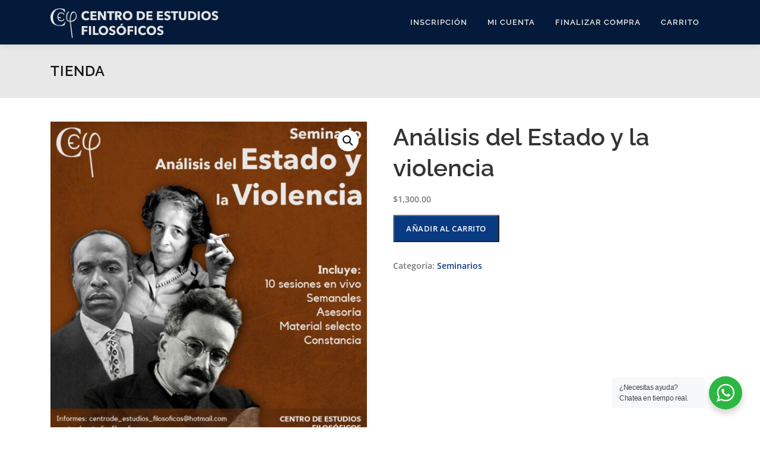

--- FILE ---
content_type: text/html; charset=UTF-8
request_url: https://centrodeestudiosfilosoficos.com.mx/producto/analisis-del-estado-y-la-violencia/
body_size: 24765
content:
<!DOCTYPE html>
<html lang="es" prefix="og: https://ogp.me/ns#">
<head>
<meta charset="UTF-8">
<meta name="viewport" content="width=device-width, initial-scale=1">
<link rel="profile" href="http://gmpg.org/xfn/11">

<!-- Search Engine Optimization by Rank Math - https://rankmath.com/ -->
<title>Análisis del Estado y la violencia - Centro de Estudios Filosóficos</title>
<meta name="robots" content="follow, index, max-snippet:-1, max-video-preview:-1, max-image-preview:large"/>
<link rel="canonical" href="https://centrodeestudiosfilosoficos.com.mx/producto/analisis-del-estado-y-la-violencia/" />
<meta property="og:locale" content="es_MX" />
<meta property="og:type" content="product" />
<meta property="og:title" content="Análisis del Estado y la violencia - Centro de Estudios Filosóficos" />
<meta property="og:url" content="https://centrodeestudiosfilosoficos.com.mx/producto/analisis-del-estado-y-la-violencia/" />
<meta property="og:site_name" content="Centro de Estudios Filosóficos" />
<meta property="og:updated_time" content="2022-07-19T11:43:32-05:00" />
<meta property="og:image" content="https://centrodeestudiosfilosoficos.com.mx/wp-content/uploads/2022/05/AD2022VIOL.jpg" />
<meta property="og:image:secure_url" content="https://centrodeestudiosfilosoficos.com.mx/wp-content/uploads/2022/05/AD2022VIOL.jpg" />
<meta property="og:image:width" content="1080" />
<meta property="og:image:height" content="1080" />
<meta property="og:image:alt" content="Análisis del Estado y la violencia" />
<meta property="og:image:type" content="image/jpeg" />
<meta property="product:price:amount" content="1300" />
<meta property="product:price:currency" content="MXN" />
<meta property="product:availability" content="instock" />
<meta name="twitter:card" content="summary_large_image" />
<meta name="twitter:title" content="Análisis del Estado y la violencia - Centro de Estudios Filosóficos" />
<meta name="twitter:image" content="https://centrodeestudiosfilosoficos.com.mx/wp-content/uploads/2022/05/AD2022VIOL.jpg" />
<meta name="twitter:label1" content="Precio" />
<meta name="twitter:data1" content="&#036;1,300.00" />
<meta name="twitter:label2" content="Disponibilidad" />
<meta name="twitter:data2" content="Hay existencias" />
<script type="application/ld+json" class="rank-math-schema">{"@context":"https://schema.org","@graph":[{"@type":["Organization","Person"],"@id":"https://centrodeestudiosfilosoficos.com.mx/#person","name":"Centro de Estudios Filos\u00f3ficos","url":"https://centrodeestudiosfilosoficos.com.mx","logo":{"@type":"ImageObject","@id":"https://centrodeestudiosfilosoficos.com.mx/#logo","url":"https://centrodeestudiosfilosoficos.com.mx/wp-content/uploads/2021/10/CEF-Logo-Cabecera.png","contentUrl":"https://centrodeestudiosfilosoficos.com.mx/wp-content/uploads/2021/10/CEF-Logo-Cabecera.png","caption":"Centro de Estudios Filos\u00f3ficos","inLanguage":"es"},"image":{"@id":"https://centrodeestudiosfilosoficos.com.mx/#logo"}},{"@type":"WebSite","@id":"https://centrodeestudiosfilosoficos.com.mx/#website","url":"https://centrodeestudiosfilosoficos.com.mx","name":"Centro de Estudios Filos\u00f3ficos","publisher":{"@id":"https://centrodeestudiosfilosoficos.com.mx/#person"},"inLanguage":"es"},{"@type":"ImageObject","@id":"https://centrodeestudiosfilosoficos.com.mx/wp-content/uploads/2022/05/AD2022VIOL.jpg","url":"https://centrodeestudiosfilosoficos.com.mx/wp-content/uploads/2022/05/AD2022VIOL.jpg","width":"1080","height":"1080","inLanguage":"es"},{"@type":"ItemPage","@id":"https://centrodeestudiosfilosoficos.com.mx/producto/analisis-del-estado-y-la-violencia/#webpage","url":"https://centrodeestudiosfilosoficos.com.mx/producto/analisis-del-estado-y-la-violencia/","name":"An\u00e1lisis del Estado y la violencia - Centro de Estudios Filos\u00f3ficos","datePublished":"2022-05-15T19:29:31-05:00","dateModified":"2022-07-19T11:43:32-05:00","isPartOf":{"@id":"https://centrodeestudiosfilosoficos.com.mx/#website"},"primaryImageOfPage":{"@id":"https://centrodeestudiosfilosoficos.com.mx/wp-content/uploads/2022/05/AD2022VIOL.jpg"},"inLanguage":"es"},{"@type":"Product","name":"An\u00e1lisis del Estado y la violencia - Centro de Estudios Filos\u00f3ficos","category":"Seminarios","mainEntityOfPage":{"@id":"https://centrodeestudiosfilosoficos.com.mx/producto/analisis-del-estado-y-la-violencia/#webpage"},"image":[{"@type":"ImageObject","url":"https://centrodeestudiosfilosoficos.com.mx/wp-content/uploads/2022/05/AD2022VIOL.jpg","height":"1080","width":"1080"}],"offers":{"@type":"Offer","price":"1300.00","priceCurrency":"MXN","priceValidUntil":"2027-12-31","availability":"http://schema.org/InStock","itemCondition":"NewCondition","url":"https://centrodeestudiosfilosoficos.com.mx/producto/analisis-del-estado-y-la-violencia/","seller":{"@type":"Person","@id":"https://centrodeestudiosfilosoficos.com.mx/","name":"Centro de Estudios Filos\u00f3ficos","url":"https://centrodeestudiosfilosoficos.com.mx"}},"@id":"https://centrodeestudiosfilosoficos.com.mx/producto/analisis-del-estado-y-la-violencia/#richSnippet"}]}</script>
<!-- /Rank Math WordPress SEO plugin -->

<script type='application/javascript'  id='pys-version-script'>console.log('PixelYourSite Free version 11.1.5.2');</script>

<link rel="alternate" type="application/rss+xml" title="Centro de Estudios Filosóficos &raquo; Feed" href="https://centrodeestudiosfilosoficos.com.mx/feed/" />
<link rel="alternate" type="application/rss+xml" title="Centro de Estudios Filosóficos &raquo; RSS de los comentarios" href="https://centrodeestudiosfilosoficos.com.mx/comments/feed/" />
<link rel="alternate" type="text/calendar" title="Centro de Estudios Filosóficos &raquo; iCal Feed" href="https://centrodeestudiosfilosoficos.com.mx/eventos/?ical=1" />
<link rel="alternate" type="application/rss+xml" title="Centro de Estudios Filosóficos &raquo; Análisis del Estado y la violencia RSS de los comentarios" href="https://centrodeestudiosfilosoficos.com.mx/producto/analisis-del-estado-y-la-violencia/feed/" />
<link id='omgf-preload-0' rel='preload' href='//centrodeestudiosfilosoficos.com.mx/wp-content/uploads/omgf/onepress-fonts-mod-nsonq/raleway-normal-600.woff2?ver=1654575169' as='font' type='font/woff2' crossorigin />
<link id='omgf-preload-1' rel='preload' href='//centrodeestudiosfilosoficos.com.mx/wp-content/uploads/omgf/onepress-fonts-mod-nsonq/open-sans-normal-600.woff2?ver=1654575169' as='font' type='font/woff2' crossorigin />
<link rel="alternate" title="oEmbed (JSON)" type="application/json+oembed" href="https://centrodeestudiosfilosoficos.com.mx/wp-json/oembed/1.0/embed?url=https%3A%2F%2Fcentrodeestudiosfilosoficos.com.mx%2Fproducto%2Fanalisis-del-estado-y-la-violencia%2F" />
<link rel="alternate" title="oEmbed (XML)" type="text/xml+oembed" href="https://centrodeestudiosfilosoficos.com.mx/wp-json/oembed/1.0/embed?url=https%3A%2F%2Fcentrodeestudiosfilosoficos.com.mx%2Fproducto%2Fanalisis-del-estado-y-la-violencia%2F&#038;format=xml" />
		<!-- This site uses the Google Analytics by MonsterInsights plugin v9.6.1 - Using Analytics tracking - https://www.monsterinsights.com/ -->
							<script src="//www.googletagmanager.com/gtag/js?id=G-K2XP17GXG6"  data-cfasync="false" data-wpfc-render="false" type="text/javascript" async></script>
			<script data-cfasync="false" data-wpfc-render="false" type="text/javascript">
				var mi_version = '9.6.1';
				var mi_track_user = true;
				var mi_no_track_reason = '';
								var MonsterInsightsDefaultLocations = {"page_location":"https:\/\/centrodeestudiosfilosoficos.com.mx\/producto\/analisis-del-estado-y-la-violencia\/"};
								if ( typeof MonsterInsightsPrivacyGuardFilter === 'function' ) {
					var MonsterInsightsLocations = (typeof MonsterInsightsExcludeQuery === 'object') ? MonsterInsightsPrivacyGuardFilter( MonsterInsightsExcludeQuery ) : MonsterInsightsPrivacyGuardFilter( MonsterInsightsDefaultLocations );
				} else {
					var MonsterInsightsLocations = (typeof MonsterInsightsExcludeQuery === 'object') ? MonsterInsightsExcludeQuery : MonsterInsightsDefaultLocations;
				}

								var disableStrs = [
										'ga-disable-G-K2XP17GXG6',
									];

				/* Function to detect opted out users */
				function __gtagTrackerIsOptedOut() {
					for (var index = 0; index < disableStrs.length; index++) {
						if (document.cookie.indexOf(disableStrs[index] + '=true') > -1) {
							return true;
						}
					}

					return false;
				}

				/* Disable tracking if the opt-out cookie exists. */
				if (__gtagTrackerIsOptedOut()) {
					for (var index = 0; index < disableStrs.length; index++) {
						window[disableStrs[index]] = true;
					}
				}

				/* Opt-out function */
				function __gtagTrackerOptout() {
					for (var index = 0; index < disableStrs.length; index++) {
						document.cookie = disableStrs[index] + '=true; expires=Thu, 31 Dec 2099 23:59:59 UTC; path=/';
						window[disableStrs[index]] = true;
					}
				}

				if ('undefined' === typeof gaOptout) {
					function gaOptout() {
						__gtagTrackerOptout();
					}
				}
								window.dataLayer = window.dataLayer || [];

				window.MonsterInsightsDualTracker = {
					helpers: {},
					trackers: {},
				};
				if (mi_track_user) {
					function __gtagDataLayer() {
						dataLayer.push(arguments);
					}

					function __gtagTracker(type, name, parameters) {
						if (!parameters) {
							parameters = {};
						}

						if (parameters.send_to) {
							__gtagDataLayer.apply(null, arguments);
							return;
						}

						if (type === 'event') {
														parameters.send_to = monsterinsights_frontend.v4_id;
							var hookName = name;
							if (typeof parameters['event_category'] !== 'undefined') {
								hookName = parameters['event_category'] + ':' + name;
							}

							if (typeof MonsterInsightsDualTracker.trackers[hookName] !== 'undefined') {
								MonsterInsightsDualTracker.trackers[hookName](parameters);
							} else {
								__gtagDataLayer('event', name, parameters);
							}
							
						} else {
							__gtagDataLayer.apply(null, arguments);
						}
					}

					__gtagTracker('js', new Date());
					__gtagTracker('set', {
						'developer_id.dZGIzZG': true,
											});
					if ( MonsterInsightsLocations.page_location ) {
						__gtagTracker('set', MonsterInsightsLocations);
					}
										__gtagTracker('config', 'G-K2XP17GXG6', {"forceSSL":"true","link_attribution":"true"} );
															window.gtag = __gtagTracker;										(function () {
						/* https://developers.google.com/analytics/devguides/collection/analyticsjs/ */
						/* ga and __gaTracker compatibility shim. */
						var noopfn = function () {
							return null;
						};
						var newtracker = function () {
							return new Tracker();
						};
						var Tracker = function () {
							return null;
						};
						var p = Tracker.prototype;
						p.get = noopfn;
						p.set = noopfn;
						p.send = function () {
							var args = Array.prototype.slice.call(arguments);
							args.unshift('send');
							__gaTracker.apply(null, args);
						};
						var __gaTracker = function () {
							var len = arguments.length;
							if (len === 0) {
								return;
							}
							var f = arguments[len - 1];
							if (typeof f !== 'object' || f === null || typeof f.hitCallback !== 'function') {
								if ('send' === arguments[0]) {
									var hitConverted, hitObject = false, action;
									if ('event' === arguments[1]) {
										if ('undefined' !== typeof arguments[3]) {
											hitObject = {
												'eventAction': arguments[3],
												'eventCategory': arguments[2],
												'eventLabel': arguments[4],
												'value': arguments[5] ? arguments[5] : 1,
											}
										}
									}
									if ('pageview' === arguments[1]) {
										if ('undefined' !== typeof arguments[2]) {
											hitObject = {
												'eventAction': 'page_view',
												'page_path': arguments[2],
											}
										}
									}
									if (typeof arguments[2] === 'object') {
										hitObject = arguments[2];
									}
									if (typeof arguments[5] === 'object') {
										Object.assign(hitObject, arguments[5]);
									}
									if ('undefined' !== typeof arguments[1].hitType) {
										hitObject = arguments[1];
										if ('pageview' === hitObject.hitType) {
											hitObject.eventAction = 'page_view';
										}
									}
									if (hitObject) {
										action = 'timing' === arguments[1].hitType ? 'timing_complete' : hitObject.eventAction;
										hitConverted = mapArgs(hitObject);
										__gtagTracker('event', action, hitConverted);
									}
								}
								return;
							}

							function mapArgs(args) {
								var arg, hit = {};
								var gaMap = {
									'eventCategory': 'event_category',
									'eventAction': 'event_action',
									'eventLabel': 'event_label',
									'eventValue': 'event_value',
									'nonInteraction': 'non_interaction',
									'timingCategory': 'event_category',
									'timingVar': 'name',
									'timingValue': 'value',
									'timingLabel': 'event_label',
									'page': 'page_path',
									'location': 'page_location',
									'title': 'page_title',
									'referrer' : 'page_referrer',
								};
								for (arg in args) {
																		if (!(!args.hasOwnProperty(arg) || !gaMap.hasOwnProperty(arg))) {
										hit[gaMap[arg]] = args[arg];
									} else {
										hit[arg] = args[arg];
									}
								}
								return hit;
							}

							try {
								f.hitCallback();
							} catch (ex) {
							}
						};
						__gaTracker.create = newtracker;
						__gaTracker.getByName = newtracker;
						__gaTracker.getAll = function () {
							return [];
						};
						__gaTracker.remove = noopfn;
						__gaTracker.loaded = true;
						window['__gaTracker'] = __gaTracker;
					})();
									} else {
										console.log("");
					(function () {
						function __gtagTracker() {
							return null;
						}

						window['__gtagTracker'] = __gtagTracker;
						window['gtag'] = __gtagTracker;
					})();
									}
			</script>
				<!-- / Google Analytics by MonsterInsights -->
		<style id='wp-img-auto-sizes-contain-inline-css' type='text/css'>
img:is([sizes=auto i],[sizes^="auto," i]){contain-intrinsic-size:3000px 1500px}
/*# sourceURL=wp-img-auto-sizes-contain-inline-css */
</style>

<style id='wp-emoji-styles-inline-css' type='text/css'>

	img.wp-smiley, img.emoji {
		display: inline !important;
		border: none !important;
		box-shadow: none !important;
		height: 1em !important;
		width: 1em !important;
		margin: 0 0.07em !important;
		vertical-align: -0.1em !important;
		background: none !important;
		padding: 0 !important;
	}
/*# sourceURL=wp-emoji-styles-inline-css */
</style>
<link rel='stylesheet' id='wp-block-library-css' href='https://centrodeestudiosfilosoficos.com.mx/wp-includes/css/dist/block-library/style.min.css?ver=6.9' type='text/css' media='all' />
<style id='wp-block-paragraph-inline-css' type='text/css'>
.is-small-text{font-size:.875em}.is-regular-text{font-size:1em}.is-large-text{font-size:2.25em}.is-larger-text{font-size:3em}.has-drop-cap:not(:focus):first-letter{float:left;font-size:8.4em;font-style:normal;font-weight:100;line-height:.68;margin:.05em .1em 0 0;text-transform:uppercase}body.rtl .has-drop-cap:not(:focus):first-letter{float:none;margin-left:.1em}p.has-drop-cap.has-background{overflow:hidden}:root :where(p.has-background){padding:1.25em 2.375em}:where(p.has-text-color:not(.has-link-color)) a{color:inherit}p.has-text-align-left[style*="writing-mode:vertical-lr"],p.has-text-align-right[style*="writing-mode:vertical-rl"]{rotate:180deg}
/*# sourceURL=https://centrodeestudiosfilosoficos.com.mx/wp-includes/blocks/paragraph/style.min.css */
</style>
<link rel='stylesheet' id='wc-blocks-style-css' href='https://centrodeestudiosfilosoficos.com.mx/wp-content/plugins/woocommerce/assets/client/blocks/wc-blocks.css?ver=wc-10.4.3' type='text/css' media='all' />
<style id='global-styles-inline-css' type='text/css'>
:root{--wp--preset--aspect-ratio--square: 1;--wp--preset--aspect-ratio--4-3: 4/3;--wp--preset--aspect-ratio--3-4: 3/4;--wp--preset--aspect-ratio--3-2: 3/2;--wp--preset--aspect-ratio--2-3: 2/3;--wp--preset--aspect-ratio--16-9: 16/9;--wp--preset--aspect-ratio--9-16: 9/16;--wp--preset--color--black: #000000;--wp--preset--color--cyan-bluish-gray: #abb8c3;--wp--preset--color--white: #ffffff;--wp--preset--color--pale-pink: #f78da7;--wp--preset--color--vivid-red: #cf2e2e;--wp--preset--color--luminous-vivid-orange: #ff6900;--wp--preset--color--luminous-vivid-amber: #fcb900;--wp--preset--color--light-green-cyan: #7bdcb5;--wp--preset--color--vivid-green-cyan: #00d084;--wp--preset--color--pale-cyan-blue: #8ed1fc;--wp--preset--color--vivid-cyan-blue: #0693e3;--wp--preset--color--vivid-purple: #9b51e0;--wp--preset--gradient--vivid-cyan-blue-to-vivid-purple: linear-gradient(135deg,rgb(6,147,227) 0%,rgb(155,81,224) 100%);--wp--preset--gradient--light-green-cyan-to-vivid-green-cyan: linear-gradient(135deg,rgb(122,220,180) 0%,rgb(0,208,130) 100%);--wp--preset--gradient--luminous-vivid-amber-to-luminous-vivid-orange: linear-gradient(135deg,rgb(252,185,0) 0%,rgb(255,105,0) 100%);--wp--preset--gradient--luminous-vivid-orange-to-vivid-red: linear-gradient(135deg,rgb(255,105,0) 0%,rgb(207,46,46) 100%);--wp--preset--gradient--very-light-gray-to-cyan-bluish-gray: linear-gradient(135deg,rgb(238,238,238) 0%,rgb(169,184,195) 100%);--wp--preset--gradient--cool-to-warm-spectrum: linear-gradient(135deg,rgb(74,234,220) 0%,rgb(151,120,209) 20%,rgb(207,42,186) 40%,rgb(238,44,130) 60%,rgb(251,105,98) 80%,rgb(254,248,76) 100%);--wp--preset--gradient--blush-light-purple: linear-gradient(135deg,rgb(255,206,236) 0%,rgb(152,150,240) 100%);--wp--preset--gradient--blush-bordeaux: linear-gradient(135deg,rgb(254,205,165) 0%,rgb(254,45,45) 50%,rgb(107,0,62) 100%);--wp--preset--gradient--luminous-dusk: linear-gradient(135deg,rgb(255,203,112) 0%,rgb(199,81,192) 50%,rgb(65,88,208) 100%);--wp--preset--gradient--pale-ocean: linear-gradient(135deg,rgb(255,245,203) 0%,rgb(182,227,212) 50%,rgb(51,167,181) 100%);--wp--preset--gradient--electric-grass: linear-gradient(135deg,rgb(202,248,128) 0%,rgb(113,206,126) 100%);--wp--preset--gradient--midnight: linear-gradient(135deg,rgb(2,3,129) 0%,rgb(40,116,252) 100%);--wp--preset--font-size--small: 13px;--wp--preset--font-size--medium: 20px;--wp--preset--font-size--large: 36px;--wp--preset--font-size--x-large: 42px;--wp--preset--spacing--20: 0.44rem;--wp--preset--spacing--30: 0.67rem;--wp--preset--spacing--40: 1rem;--wp--preset--spacing--50: 1.5rem;--wp--preset--spacing--60: 2.25rem;--wp--preset--spacing--70: 3.38rem;--wp--preset--spacing--80: 5.06rem;--wp--preset--shadow--natural: 6px 6px 9px rgba(0, 0, 0, 0.2);--wp--preset--shadow--deep: 12px 12px 50px rgba(0, 0, 0, 0.4);--wp--preset--shadow--sharp: 6px 6px 0px rgba(0, 0, 0, 0.2);--wp--preset--shadow--outlined: 6px 6px 0px -3px rgb(255, 255, 255), 6px 6px rgb(0, 0, 0);--wp--preset--shadow--crisp: 6px 6px 0px rgb(0, 0, 0);}:where(.is-layout-flex){gap: 0.5em;}:where(.is-layout-grid){gap: 0.5em;}body .is-layout-flex{display: flex;}.is-layout-flex{flex-wrap: wrap;align-items: center;}.is-layout-flex > :is(*, div){margin: 0;}body .is-layout-grid{display: grid;}.is-layout-grid > :is(*, div){margin: 0;}:where(.wp-block-columns.is-layout-flex){gap: 2em;}:where(.wp-block-columns.is-layout-grid){gap: 2em;}:where(.wp-block-post-template.is-layout-flex){gap: 1.25em;}:where(.wp-block-post-template.is-layout-grid){gap: 1.25em;}.has-black-color{color: var(--wp--preset--color--black) !important;}.has-cyan-bluish-gray-color{color: var(--wp--preset--color--cyan-bluish-gray) !important;}.has-white-color{color: var(--wp--preset--color--white) !important;}.has-pale-pink-color{color: var(--wp--preset--color--pale-pink) !important;}.has-vivid-red-color{color: var(--wp--preset--color--vivid-red) !important;}.has-luminous-vivid-orange-color{color: var(--wp--preset--color--luminous-vivid-orange) !important;}.has-luminous-vivid-amber-color{color: var(--wp--preset--color--luminous-vivid-amber) !important;}.has-light-green-cyan-color{color: var(--wp--preset--color--light-green-cyan) !important;}.has-vivid-green-cyan-color{color: var(--wp--preset--color--vivid-green-cyan) !important;}.has-pale-cyan-blue-color{color: var(--wp--preset--color--pale-cyan-blue) !important;}.has-vivid-cyan-blue-color{color: var(--wp--preset--color--vivid-cyan-blue) !important;}.has-vivid-purple-color{color: var(--wp--preset--color--vivid-purple) !important;}.has-black-background-color{background-color: var(--wp--preset--color--black) !important;}.has-cyan-bluish-gray-background-color{background-color: var(--wp--preset--color--cyan-bluish-gray) !important;}.has-white-background-color{background-color: var(--wp--preset--color--white) !important;}.has-pale-pink-background-color{background-color: var(--wp--preset--color--pale-pink) !important;}.has-vivid-red-background-color{background-color: var(--wp--preset--color--vivid-red) !important;}.has-luminous-vivid-orange-background-color{background-color: var(--wp--preset--color--luminous-vivid-orange) !important;}.has-luminous-vivid-amber-background-color{background-color: var(--wp--preset--color--luminous-vivid-amber) !important;}.has-light-green-cyan-background-color{background-color: var(--wp--preset--color--light-green-cyan) !important;}.has-vivid-green-cyan-background-color{background-color: var(--wp--preset--color--vivid-green-cyan) !important;}.has-pale-cyan-blue-background-color{background-color: var(--wp--preset--color--pale-cyan-blue) !important;}.has-vivid-cyan-blue-background-color{background-color: var(--wp--preset--color--vivid-cyan-blue) !important;}.has-vivid-purple-background-color{background-color: var(--wp--preset--color--vivid-purple) !important;}.has-black-border-color{border-color: var(--wp--preset--color--black) !important;}.has-cyan-bluish-gray-border-color{border-color: var(--wp--preset--color--cyan-bluish-gray) !important;}.has-white-border-color{border-color: var(--wp--preset--color--white) !important;}.has-pale-pink-border-color{border-color: var(--wp--preset--color--pale-pink) !important;}.has-vivid-red-border-color{border-color: var(--wp--preset--color--vivid-red) !important;}.has-luminous-vivid-orange-border-color{border-color: var(--wp--preset--color--luminous-vivid-orange) !important;}.has-luminous-vivid-amber-border-color{border-color: var(--wp--preset--color--luminous-vivid-amber) !important;}.has-light-green-cyan-border-color{border-color: var(--wp--preset--color--light-green-cyan) !important;}.has-vivid-green-cyan-border-color{border-color: var(--wp--preset--color--vivid-green-cyan) !important;}.has-pale-cyan-blue-border-color{border-color: var(--wp--preset--color--pale-cyan-blue) !important;}.has-vivid-cyan-blue-border-color{border-color: var(--wp--preset--color--vivid-cyan-blue) !important;}.has-vivid-purple-border-color{border-color: var(--wp--preset--color--vivid-purple) !important;}.has-vivid-cyan-blue-to-vivid-purple-gradient-background{background: var(--wp--preset--gradient--vivid-cyan-blue-to-vivid-purple) !important;}.has-light-green-cyan-to-vivid-green-cyan-gradient-background{background: var(--wp--preset--gradient--light-green-cyan-to-vivid-green-cyan) !important;}.has-luminous-vivid-amber-to-luminous-vivid-orange-gradient-background{background: var(--wp--preset--gradient--luminous-vivid-amber-to-luminous-vivid-orange) !important;}.has-luminous-vivid-orange-to-vivid-red-gradient-background{background: var(--wp--preset--gradient--luminous-vivid-orange-to-vivid-red) !important;}.has-very-light-gray-to-cyan-bluish-gray-gradient-background{background: var(--wp--preset--gradient--very-light-gray-to-cyan-bluish-gray) !important;}.has-cool-to-warm-spectrum-gradient-background{background: var(--wp--preset--gradient--cool-to-warm-spectrum) !important;}.has-blush-light-purple-gradient-background{background: var(--wp--preset--gradient--blush-light-purple) !important;}.has-blush-bordeaux-gradient-background{background: var(--wp--preset--gradient--blush-bordeaux) !important;}.has-luminous-dusk-gradient-background{background: var(--wp--preset--gradient--luminous-dusk) !important;}.has-pale-ocean-gradient-background{background: var(--wp--preset--gradient--pale-ocean) !important;}.has-electric-grass-gradient-background{background: var(--wp--preset--gradient--electric-grass) !important;}.has-midnight-gradient-background{background: var(--wp--preset--gradient--midnight) !important;}.has-small-font-size{font-size: var(--wp--preset--font-size--small) !important;}.has-medium-font-size{font-size: var(--wp--preset--font-size--medium) !important;}.has-large-font-size{font-size: var(--wp--preset--font-size--large) !important;}.has-x-large-font-size{font-size: var(--wp--preset--font-size--x-large) !important;}
/*# sourceURL=global-styles-inline-css */
</style>

<style id='classic-theme-styles-inline-css' type='text/css'>
/*! This file is auto-generated */
.wp-block-button__link{color:#fff;background-color:#32373c;border-radius:9999px;box-shadow:none;text-decoration:none;padding:calc(.667em + 2px) calc(1.333em + 2px);font-size:1.125em}.wp-block-file__button{background:#32373c;color:#fff;text-decoration:none}
/*# sourceURL=/wp-includes/css/classic-themes.min.css */
</style>
<link rel='stylesheet' id='nta-css-popup-css' href='https://centrodeestudiosfilosoficos.com.mx/wp-content/plugins/wp-whatsapp/assets/dist/css/style.css?ver=6.9' type='text/css' media='all' />
<link rel='stylesheet' id='collapscore-css-css' href='https://centrodeestudiosfilosoficos.com.mx/wp-content/plugins/jquery-collapse-o-matic/css/core_style.css?ver=1.0' type='text/css' media='all' />
<style id='collapscore-css-inline-css' type='text/css'>
.collapseomatic{
	display: flex;
	align-items: center;
	background-color:#041a3a;
	color:#e8e8e8;
	border-radius: 5px;
	height: 50px;
	margin-top: 10px;
}

.collapseomatic_content{
	border-collapse:none;
	background-color: #e8e8e8;
	border: solid 1px #141414;
	border-radius: 0 0 5px 5px;
}


.subtitulo{
	margin-left: 50px;
}

.colomat_trigger{
	padding:20px;
}
/*# sourceURL=collapscore-css-inline-css */
</style>
<link rel='stylesheet' id='collapseomatic-css-css' href='https://centrodeestudiosfilosoficos.com.mx/wp-content/plugins/jquery-collapse-o-matic/css/light_style.css?ver=1.6' type='text/css' media='all' />
<link rel='stylesheet' id='wpmenucart-icons-css' href='https://centrodeestudiosfilosoficos.com.mx/wp-content/plugins/woocommerce-menu-bar-cart/assets/css/wpmenucart-icons.min.css?ver=2.14.11' type='text/css' media='all' />
<style id='wpmenucart-icons-inline-css' type='text/css'>
@font-face{font-family:WPMenuCart;src:url(https://centrodeestudiosfilosoficos.com.mx/wp-content/plugins/woocommerce-menu-bar-cart/assets/fonts/WPMenuCart.eot);src:url(https://centrodeestudiosfilosoficos.com.mx/wp-content/plugins/woocommerce-menu-bar-cart/assets/fonts/WPMenuCart.eot?#iefix) format('embedded-opentype'),url(https://centrodeestudiosfilosoficos.com.mx/wp-content/plugins/woocommerce-menu-bar-cart/assets/fonts/WPMenuCart.woff2) format('woff2'),url(https://centrodeestudiosfilosoficos.com.mx/wp-content/plugins/woocommerce-menu-bar-cart/assets/fonts/WPMenuCart.woff) format('woff'),url(https://centrodeestudiosfilosoficos.com.mx/wp-content/plugins/woocommerce-menu-bar-cart/assets/fonts/WPMenuCart.ttf) format('truetype'),url(https://centrodeestudiosfilosoficos.com.mx/wp-content/plugins/woocommerce-menu-bar-cart/assets/fonts/WPMenuCart.svg#WPMenuCart) format('svg');font-weight:400;font-style:normal;font-display:swap}
/*# sourceURL=wpmenucart-icons-inline-css */
</style>
<link rel='stylesheet' id='wpmenucart-css' href='https://centrodeestudiosfilosoficos.com.mx/wp-content/plugins/woocommerce-menu-bar-cart/assets/css/wpmenucart-main.min.css?ver=2.14.11' type='text/css' media='all' />
<link rel='stylesheet' id='photoswipe-css' href='https://centrodeestudiosfilosoficos.com.mx/wp-content/plugins/woocommerce/assets/css/photoswipe/photoswipe.min.css?ver=10.4.3' type='text/css' media='all' />
<link rel='stylesheet' id='photoswipe-default-skin-css' href='https://centrodeestudiosfilosoficos.com.mx/wp-content/plugins/woocommerce/assets/css/photoswipe/default-skin/default-skin.min.css?ver=10.4.3' type='text/css' media='all' />
<link rel='stylesheet' id='woocommerce-layout-css' href='https://centrodeestudiosfilosoficos.com.mx/wp-content/plugins/woocommerce/assets/css/woocommerce-layout.css?ver=10.4.3' type='text/css' media='all' />
<link rel='stylesheet' id='woocommerce-smallscreen-css' href='https://centrodeestudiosfilosoficos.com.mx/wp-content/plugins/woocommerce/assets/css/woocommerce-smallscreen.css?ver=10.4.3' type='text/css' media='only screen and (max-width: 768px)' />
<link rel='stylesheet' id='woocommerce-general-css' href='https://centrodeestudiosfilosoficos.com.mx/wp-content/plugins/woocommerce/assets/css/woocommerce.css?ver=10.4.3' type='text/css' media='all' />
<style id='woocommerce-inline-inline-css' type='text/css'>
.woocommerce form .form-row .required { visibility: visible; }
/*# sourceURL=woocommerce-inline-inline-css */
</style>
<link rel='stylesheet' id='wp-show-posts-css' href='https://centrodeestudiosfilosoficos.com.mx/wp-content/plugins/wp-show-posts/css/wp-show-posts-min.css?ver=1.1.6' type='text/css' media='all' />
<link rel='stylesheet' id='dgwt-wcas-style-css' href='https://centrodeestudiosfilosoficos.com.mx/wp-content/plugins/ajax-search-for-woocommerce/assets/css/style.min.css?ver=1.32.2' type='text/css' media='all' />
<link rel='stylesheet' id='onepress-fonts-css' href='//centrodeestudiosfilosoficos.com.mx/wp-content/uploads/omgf/onepress-fonts-mod-nsonq/onepress-fonts-mod-nsonq.css?ver=1654575169' type='text/css' media='all' />
<link rel='stylesheet' id='onepress-animate-css' href='https://centrodeestudiosfilosoficos.com.mx/wp-content/themes/onepress/assets/css/animate.min.css?ver=2.3.12' type='text/css' media='all' />
<link rel='stylesheet' id='onepress-fa-css' href='https://centrodeestudiosfilosoficos.com.mx/wp-content/themes/onepress/assets/fontawesome-v6/css/all.min.css?ver=6.5.1' type='text/css' media='all' />
<link rel='stylesheet' id='onepress-fa-shims-css' href='https://centrodeestudiosfilosoficos.com.mx/wp-content/themes/onepress/assets/fontawesome-v6/css/v4-shims.min.css?ver=6.5.1' type='text/css' media='all' />
<link rel='stylesheet' id='onepress-bootstrap-css' href='https://centrodeestudiosfilosoficos.com.mx/wp-content/themes/onepress/assets/css/bootstrap.min.css?ver=2.3.12' type='text/css' media='all' />
<link rel='stylesheet' id='onepress-style-css' href='https://centrodeestudiosfilosoficos.com.mx/wp-content/themes/onepress/style.css?ver=6.9' type='text/css' media='all' />
<style id='onepress-style-inline-css' type='text/css'>
.site-logo-div img{height:50px;width:auto}#main .video-section section.hero-slideshow-wrapper{background:transparent}.hero-slideshow-wrapper:after{position:absolute;top:0px;left:0px;width:100%;height:100%;background-color:rgba(0,0,0,0.3);display:block;content:""}#parallax-hero .jarallax-container .parallax-bg:before{background-color:rgba(0,0,0,0.3)}.body-desktop .parallax-hero .hero-slideshow-wrapper:after{display:none!important}#parallax-hero>.parallax-bg::before{background-color:rgba(0,0,0,0.3);opacity:1}.body-desktop .parallax-hero .hero-slideshow-wrapper:after{display:none!important}a,.screen-reader-text:hover,.screen-reader-text:active,.screen-reader-text:focus,.header-social a,.onepress-menu a:hover,.onepress-menu ul li a:hover,.onepress-menu li.onepress-current-item>a,.onepress-menu ul li.current-menu-item>a,.onepress-menu>li a.menu-actived,.onepress-menu.onepress-menu-mobile li.onepress-current-item>a,.site-footer a,.site-footer .footer-social a:hover,.site-footer .btt a:hover,.highlight,#comments .comment .comment-wrapper .comment-meta .comment-time:hover,#comments .comment .comment-wrapper .comment-meta .comment-reply-link:hover,#comments .comment .comment-wrapper .comment-meta .comment-edit-link:hover,.btn-theme-primary-outline,.sidebar .widget a:hover,.section-services .service-item .service-image i,.counter_item .counter__number,.team-member .member-thumb .member-profile a:hover,.icon-background-default{color:#083b82}input[type="reset"],input[type="submit"],input[type="submit"],input[type="reset"]:hover,input[type="submit"]:hover,input[type="submit"]:hover .nav-links a:hover,.btn-theme-primary,.btn-theme-primary-outline:hover,.section-testimonials .card-theme-primary,.woocommerce #respond input#submit,.woocommerce a.button,.woocommerce button.button,.woocommerce input.button,.woocommerce button.button.alt,.pirate-forms-submit-button,.pirate-forms-submit-button:hover,input[type="reset"],input[type="submit"],input[type="submit"],.pirate-forms-submit-button,.contact-form div.wpforms-container-full .wpforms-form .wpforms-submit,.contact-form div.wpforms-container-full .wpforms-form .wpforms-submit:hover,.nav-links a:hover,.nav-links a.current,.nav-links .page-numbers:hover,.nav-links .page-numbers.current{background:#083b82}.btn-theme-primary-outline,.btn-theme-primary-outline:hover,.pricing__item:hover,.section-testimonials .card-theme-primary,.entry-content blockquote{border-color:#083b82}.woocommerce #respond input#submit.alt,.woocommerce a.button.alt,.woocommerce button.button.alt,.woocommerce input.button.alt{background-color:#083b82}.woocommerce #respond input#submit.alt:hover,.woocommerce a.button.alt:hover,.woocommerce button.button.alt:hover,.woocommerce input.button.alt:hover{background-color:#083b82}.feature-item:hover .icon-background-default{color:#141414}.page-header:not(.page--cover){text-align:left}.page-header.page--cover .entry-title{color:rgba(20,20,20,1)}.page-header .entry-title{color:rgba(20,20,20,1)}.page-header.page--cover:before{background:rgba(232,232,232,1)}.page-header:before{background:rgba(232,232,232,1)}.site-header,.is-transparent .site-header.header-fixed{background:#041a3a;border-bottom:0px none}.onepress-menu>li>a{color:#e8e8e8}.onepress-menu>li>a:hover,.onepress-menu>li.onepress-current-item>a{color:#cfb621;-webkit-transition:all 0.5s ease-in-out;-moz-transition:all 0.5s ease-in-out;-o-transition:all 0.5s ease-in-out;transition:all 0.5s ease-in-out}@media screen and (min-width:1140px){.onepress-menu>li:last-child>a{padding-right:17px}.onepress-menu>li>a:hover,.onepress-menu>li.onepress-current-item>a{background:#062c60;-webkit-transition:all 0.5s ease-in-out;-moz-transition:all 0.5s ease-in-out;-o-transition:all 0.5s ease-in-out;transition:all 0.5s ease-in-out}}#nav-toggle span,#nav-toggle span::before,#nav-toggle span::after,#nav-toggle.nav-is-visible span::before,#nav-toggle.nav-is-visible span::after{background:#e8e8e8}#page .site-branding .site-title,#page .site-branding .site-text-logo{color:#ededed}.site-footer{background-color:#041a3a}.site-footer .footer-connect .follow-heading,.site-footer .footer-social a{color:#e8e8e8}.site-footer .site-info,.site-footer .btt a{background-color:#141414}.site-footer .site-info{color:#e8e8e8}.site-footer .btt a,.site-footer .site-info a{color:#e8e8e8}.site-footer .btt a,.site-footer .site-info a{color:#e8e8e8}.site-footer .btt a:hover,.site-footer .site-info a:hover{color:#e8e8e8}#footer-widgets{color:#e8e8e8;background-color:#041a3a}#footer-widgets .widget-title{color:#823d0e}#footer-widgets .sidebar .widget a{color:#e8e8e8}#footer-widgets .sidebar .widget a:hover{color:#cfb621}.gallery-carousel .g-item{padding:0px 10px}.gallery-carousel-wrap{margin-left:-10px;margin-right:-10px}.gallery-grid .g-item,.gallery-masonry .g-item .inner{padding:10px}.gallery-grid-wrap,.gallery-masonry-wrap{margin-left:-10px;margin-right:-10px}.gallery-justified-wrap{margin-left:-20px;margin-right:-20px}
/*# sourceURL=onepress-style-inline-css */
</style>
<script type="text/javascript" id="jquery-core-js-extra">
/* <![CDATA[ */
var pysFacebookRest = {"restApiUrl":"https://centrodeestudiosfilosoficos.com.mx/wp-json/pys-facebook/v1/event","debug":""};
//# sourceURL=jquery-core-js-extra
/* ]]> */
</script>
<script type="text/javascript" src="https://centrodeestudiosfilosoficos.com.mx/wp-includes/js/jquery/jquery.min.js?ver=3.7.1" id="jquery-core-js"></script>
<script type="text/javascript" src="https://centrodeestudiosfilosoficos.com.mx/wp-includes/js/jquery/jquery-migrate.min.js?ver=3.4.1" id="jquery-migrate-js"></script>
<script type="text/javascript" src="https://centrodeestudiosfilosoficos.com.mx/wp-content/plugins/google-analytics-for-wordpress/assets/js/frontend-gtag.min.js?ver=9.6.1" id="monsterinsights-frontend-script-js" async="async" data-wp-strategy="async"></script>
<script data-cfasync="false" data-wpfc-render="false" type="text/javascript" id='monsterinsights-frontend-script-js-extra'>/* <![CDATA[ */
var monsterinsights_frontend = {"js_events_tracking":"true","download_extensions":"doc,pdf,ppt,zip,xls,docx,pptx,xlsx","inbound_paths":"[{\"path\":\"\\\/go\\\/\",\"label\":\"affiliate\"},{\"path\":\"\\\/recommend\\\/\",\"label\":\"affiliate\"}]","home_url":"https:\/\/centrodeestudiosfilosoficos.com.mx","hash_tracking":"false","v4_id":"G-K2XP17GXG6"};/* ]]> */
</script>
<script type="text/javascript" src="https://centrodeestudiosfilosoficos.com.mx/wp-content/plugins/woocommerce/assets/js/jquery-blockui/jquery.blockUI.min.js?ver=2.7.0-wc.10.4.3" id="wc-jquery-blockui-js" defer="defer" data-wp-strategy="defer"></script>
<script type="text/javascript" id="wc-add-to-cart-js-extra">
/* <![CDATA[ */
var wc_add_to_cart_params = {"ajax_url":"/wp-admin/admin-ajax.php","wc_ajax_url":"/?wc-ajax=%%endpoint%%","i18n_view_cart":"Ver carrito","cart_url":"https://centrodeestudiosfilosoficos.com.mx/carrito/","is_cart":"","cart_redirect_after_add":"no"};
//# sourceURL=wc-add-to-cart-js-extra
/* ]]> */
</script>
<script type="text/javascript" src="https://centrodeestudiosfilosoficos.com.mx/wp-content/plugins/woocommerce/assets/js/frontend/add-to-cart.min.js?ver=10.4.3" id="wc-add-to-cart-js" defer="defer" data-wp-strategy="defer"></script>
<script type="text/javascript" src="https://centrodeestudiosfilosoficos.com.mx/wp-content/plugins/woocommerce/assets/js/zoom/jquery.zoom.min.js?ver=1.7.21-wc.10.4.3" id="wc-zoom-js" defer="defer" data-wp-strategy="defer"></script>
<script type="text/javascript" src="https://centrodeestudiosfilosoficos.com.mx/wp-content/plugins/woocommerce/assets/js/flexslider/jquery.flexslider.min.js?ver=2.7.2-wc.10.4.3" id="wc-flexslider-js" defer="defer" data-wp-strategy="defer"></script>
<script type="text/javascript" src="https://centrodeestudiosfilosoficos.com.mx/wp-content/plugins/woocommerce/assets/js/photoswipe/photoswipe.min.js?ver=4.1.1-wc.10.4.3" id="wc-photoswipe-js" defer="defer" data-wp-strategy="defer"></script>
<script type="text/javascript" src="https://centrodeestudiosfilosoficos.com.mx/wp-content/plugins/woocommerce/assets/js/photoswipe/photoswipe-ui-default.min.js?ver=4.1.1-wc.10.4.3" id="wc-photoswipe-ui-default-js" defer="defer" data-wp-strategy="defer"></script>
<script type="text/javascript" id="wc-single-product-js-extra">
/* <![CDATA[ */
var wc_single_product_params = {"i18n_required_rating_text":"Por favor elige una puntuaci\u00f3n","i18n_rating_options":["1 of 5 stars","2 of 5 stars","3 of 5 stars","4 of 5 stars","5 of 5 stars"],"i18n_product_gallery_trigger_text":"View full-screen image gallery","review_rating_required":"yes","flexslider":{"rtl":false,"animation":"slide","smoothHeight":true,"directionNav":false,"controlNav":"thumbnails","slideshow":false,"animationSpeed":500,"animationLoop":false,"allowOneSlide":false},"zoom_enabled":"1","zoom_options":[],"photoswipe_enabled":"1","photoswipe_options":{"shareEl":false,"closeOnScroll":false,"history":false,"hideAnimationDuration":0,"showAnimationDuration":0},"flexslider_enabled":"1"};
//# sourceURL=wc-single-product-js-extra
/* ]]> */
</script>
<script type="text/javascript" src="https://centrodeestudiosfilosoficos.com.mx/wp-content/plugins/woocommerce/assets/js/frontend/single-product.min.js?ver=10.4.3" id="wc-single-product-js" defer="defer" data-wp-strategy="defer"></script>
<script type="text/javascript" src="https://centrodeestudiosfilosoficos.com.mx/wp-content/plugins/woocommerce/assets/js/js-cookie/js.cookie.min.js?ver=2.1.4-wc.10.4.3" id="wc-js-cookie-js" defer="defer" data-wp-strategy="defer"></script>
<script type="text/javascript" id="woocommerce-js-extra">
/* <![CDATA[ */
var woocommerce_params = {"ajax_url":"/wp-admin/admin-ajax.php","wc_ajax_url":"/?wc-ajax=%%endpoint%%","i18n_password_show":"Show password","i18n_password_hide":"Hide password"};
//# sourceURL=woocommerce-js-extra
/* ]]> */
</script>
<script type="text/javascript" src="https://centrodeestudiosfilosoficos.com.mx/wp-content/plugins/woocommerce/assets/js/frontend/woocommerce.min.js?ver=10.4.3" id="woocommerce-js" defer="defer" data-wp-strategy="defer"></script>
<script type="text/javascript" src="https://centrodeestudiosfilosoficos.com.mx/wp-content/plugins/pixelyoursite/dist/scripts/jquery.bind-first-0.2.3.min.js?ver=0.2.3" id="jquery-bind-first-js"></script>
<script type="text/javascript" src="https://centrodeestudiosfilosoficos.com.mx/wp-content/plugins/pixelyoursite/dist/scripts/js.cookie-2.1.3.min.js?ver=2.1.3" id="js-cookie-pys-js"></script>
<script type="text/javascript" src="https://centrodeestudiosfilosoficos.com.mx/wp-content/plugins/pixelyoursite/dist/scripts/tld.min.js?ver=2.3.1" id="js-tld-js"></script>
<script type="text/javascript" id="pys-js-extra">
/* <![CDATA[ */
var pysOptions = {"staticEvents":{"facebook":{"woo_view_content":[{"delay":0,"type":"static","name":"ViewContent","pixelIds":["906115400322685"],"eventID":"e3282d67-4a17-4ab0-ace0-175892257b75","params":{"content_ids":["1337"],"content_type":"product","content_name":"An\u00e1lisis del Estado y la violencia","category_name":"Seminarios","value":"1300","currency":"MXN","contents":[{"id":"1337","quantity":1}],"product_price":"1300","page_title":"An\u00e1lisis del Estado y la violencia","post_type":"product","post_id":1337,"plugin":"PixelYourSite","user_role":"guest","event_url":"centrodeestudiosfilosoficos.com.mx/producto/analisis-del-estado-y-la-violencia/"},"e_id":"woo_view_content","ids":[],"hasTimeWindow":false,"timeWindow":0,"woo_order":"","edd_order":""}],"init_event":[{"delay":0,"type":"static","ajaxFire":false,"name":"PageView","pixelIds":["906115400322685"],"eventID":"1efd609c-83c2-4ca5-916c-3eae2ca78954","params":{"page_title":"An\u00e1lisis del Estado y la violencia","post_type":"product","post_id":1337,"plugin":"PixelYourSite","user_role":"guest","event_url":"centrodeestudiosfilosoficos.com.mx/producto/analisis-del-estado-y-la-violencia/"},"e_id":"init_event","ids":[],"hasTimeWindow":false,"timeWindow":0,"woo_order":"","edd_order":""}]}},"dynamicEvents":{"automatic_event_form":{"facebook":{"delay":0,"type":"dyn","name":"Form","pixelIds":["906115400322685"],"eventID":"d0659106-049e-4357-8bca-f5fe305c9b44","params":{"page_title":"An\u00e1lisis del Estado y la violencia","post_type":"product","post_id":1337,"plugin":"PixelYourSite","user_role":"guest","event_url":"centrodeestudiosfilosoficos.com.mx/producto/analisis-del-estado-y-la-violencia/"},"e_id":"automatic_event_form","ids":[],"hasTimeWindow":false,"timeWindow":0,"woo_order":"","edd_order":""}},"automatic_event_download":{"facebook":{"delay":0,"type":"dyn","name":"Download","extensions":["","doc","exe","js","pdf","ppt","tgz","zip","xls"],"pixelIds":["906115400322685"],"eventID":"4ebbcfe7-b83d-4011-b2e9-2e3628289658","params":{"page_title":"An\u00e1lisis del Estado y la violencia","post_type":"product","post_id":1337,"plugin":"PixelYourSite","user_role":"guest","event_url":"centrodeestudiosfilosoficos.com.mx/producto/analisis-del-estado-y-la-violencia/"},"e_id":"automatic_event_download","ids":[],"hasTimeWindow":false,"timeWindow":0,"woo_order":"","edd_order":""}},"automatic_event_comment":{"facebook":{"delay":0,"type":"dyn","name":"Comment","pixelIds":["906115400322685"],"eventID":"6f88929c-8c8b-4b2c-bf6f-8c990f891834","params":{"page_title":"An\u00e1lisis del Estado y la violencia","post_type":"product","post_id":1337,"plugin":"PixelYourSite","user_role":"guest","event_url":"centrodeestudiosfilosoficos.com.mx/producto/analisis-del-estado-y-la-violencia/"},"e_id":"automatic_event_comment","ids":[],"hasTimeWindow":false,"timeWindow":0,"woo_order":"","edd_order":""}},"woo_add_to_cart_on_button_click":{"facebook":{"delay":0,"type":"dyn","name":"AddToCart","pixelIds":["906115400322685"],"eventID":"5fd1cfee-ecc2-4c73-aa42-d47ba6c83ee3","params":{"page_title":"An\u00e1lisis del Estado y la violencia","post_type":"product","post_id":1337,"plugin":"PixelYourSite","user_role":"guest","event_url":"centrodeestudiosfilosoficos.com.mx/producto/analisis-del-estado-y-la-violencia/"},"e_id":"woo_add_to_cart_on_button_click","ids":[],"hasTimeWindow":false,"timeWindow":0,"woo_order":"","edd_order":""}}},"triggerEvents":[],"triggerEventTypes":[],"facebook":{"pixelIds":["906115400322685"],"advancedMatching":[],"advancedMatchingEnabled":true,"removeMetadata":false,"wooVariableAsSimple":false,"serverApiEnabled":true,"wooCRSendFromServer":false,"send_external_id":null,"enabled_medical":false,"do_not_track_medical_param":["event_url","post_title","page_title","landing_page","content_name","categories","category_name","tags"],"meta_ldu":false},"debug":"","siteUrl":"https://centrodeestudiosfilosoficos.com.mx","ajaxUrl":"https://centrodeestudiosfilosoficos.com.mx/wp-admin/admin-ajax.php","ajax_event":"30ed9fef06","enable_remove_download_url_param":"1","cookie_duration":"7","last_visit_duration":"60","enable_success_send_form":"","ajaxForServerEvent":"1","ajaxForServerStaticEvent":"1","useSendBeacon":"1","send_external_id":"1","external_id_expire":"180","track_cookie_for_subdomains":"1","google_consent_mode":"1","gdpr":{"ajax_enabled":false,"all_disabled_by_api":false,"facebook_disabled_by_api":false,"analytics_disabled_by_api":false,"google_ads_disabled_by_api":false,"pinterest_disabled_by_api":false,"bing_disabled_by_api":false,"reddit_disabled_by_api":false,"externalID_disabled_by_api":false,"facebook_prior_consent_enabled":true,"analytics_prior_consent_enabled":true,"google_ads_prior_consent_enabled":null,"pinterest_prior_consent_enabled":true,"bing_prior_consent_enabled":true,"cookiebot_integration_enabled":false,"cookiebot_facebook_consent_category":"marketing","cookiebot_analytics_consent_category":"statistics","cookiebot_tiktok_consent_category":"marketing","cookiebot_google_ads_consent_category":"marketing","cookiebot_pinterest_consent_category":"marketing","cookiebot_bing_consent_category":"marketing","consent_magic_integration_enabled":false,"real_cookie_banner_integration_enabled":false,"cookie_notice_integration_enabled":false,"cookie_law_info_integration_enabled":false,"analytics_storage":{"enabled":true,"value":"granted","filter":false},"ad_storage":{"enabled":true,"value":"granted","filter":false},"ad_user_data":{"enabled":true,"value":"granted","filter":false},"ad_personalization":{"enabled":true,"value":"granted","filter":false}},"cookie":{"disabled_all_cookie":false,"disabled_start_session_cookie":false,"disabled_advanced_form_data_cookie":false,"disabled_landing_page_cookie":false,"disabled_first_visit_cookie":false,"disabled_trafficsource_cookie":false,"disabled_utmTerms_cookie":false,"disabled_utmId_cookie":false},"tracking_analytics":{"TrafficSource":"direct","TrafficLanding":"undefined","TrafficUtms":[],"TrafficUtmsId":[]},"GATags":{"ga_datalayer_type":"default","ga_datalayer_name":"dataLayerPYS"},"woo":{"enabled":true,"enabled_save_data_to_orders":true,"addToCartOnButtonEnabled":true,"addToCartOnButtonValueEnabled":true,"addToCartOnButtonValueOption":"price","singleProductId":1337,"removeFromCartSelector":"form.woocommerce-cart-form .remove","addToCartCatchMethod":"add_cart_js","is_order_received_page":false,"containOrderId":false},"edd":{"enabled":false},"cache_bypass":"1768800244"};
//# sourceURL=pys-js-extra
/* ]]> */
</script>
<script type="text/javascript" src="https://centrodeestudiosfilosoficos.com.mx/wp-content/plugins/pixelyoursite/dist/scripts/public.js?ver=11.1.5.2" id="pys-js"></script>
<link rel="https://api.w.org/" href="https://centrodeestudiosfilosoficos.com.mx/wp-json/" /><link rel="alternate" title="JSON" type="application/json" href="https://centrodeestudiosfilosoficos.com.mx/wp-json/wp/v2/product/1337" /><link rel="EditURI" type="application/rsd+xml" title="RSD" href="https://centrodeestudiosfilosoficos.com.mx/xmlrpc.php?rsd" />
<meta name="generator" content="WordPress 6.9" />
<link rel='shortlink' href='https://centrodeestudiosfilosoficos.com.mx/?p=1337' />
<meta name="facebook-domain-verification" content="qpzacnwzpm061x3w12q34bkoan4xmz" /><meta name="tec-api-version" content="v1"><meta name="tec-api-origin" content="https://centrodeestudiosfilosoficos.com.mx"><link rel="alternate" href="https://centrodeestudiosfilosoficos.com.mx/wp-json/tribe/events/v1/" />		<style>
			.dgwt-wcas-ico-magnifier,.dgwt-wcas-ico-magnifier-handler{max-width:20px}.dgwt-wcas-search-wrapp{max-width:600px}		</style>
			<noscript><style>.woocommerce-product-gallery{ opacity: 1 !important; }</style></noscript>
	<link rel="icon" href="https://centrodeestudiosfilosoficos.com.mx/wp-content/uploads/2022/06/cropped-CEF-icon-512-1-32x32.png" sizes="32x32" />
<link rel="icon" href="https://centrodeestudiosfilosoficos.com.mx/wp-content/uploads/2022/06/cropped-CEF-icon-512-1-192x192.png" sizes="192x192" />
<link rel="apple-touch-icon" href="https://centrodeestudiosfilosoficos.com.mx/wp-content/uploads/2022/06/cropped-CEF-icon-512-1-180x180.png" />
<meta name="msapplication-TileImage" content="https://centrodeestudiosfilosoficos.com.mx/wp-content/uploads/2022/06/cropped-CEF-icon-512-1-270x270.png" />
		<style type="text/css" id="wp-custom-css">
			
		</style>
		<link rel='stylesheet' id='wpforms-classic-full-css' href='https://centrodeestudiosfilosoficos.com.mx/wp-content/plugins/wpforms-lite/assets/css/frontend/classic/wpforms-full.min.css?ver=1.9.6.2' type='text/css' media='all' />
</head>

<body class="wp-singular product-template-default single single-product postid-1337 wp-custom-logo wp-theme-onepress theme-onepress woocommerce woocommerce-page woocommerce-no-js tribe-no-js metaslider-plugin group-blog">
<div id="page" class="hfeed site">
	<a class="skip-link screen-reader-text" href="#content">Saltar al contenido</a>
	<div id="header-section" class="h-on-top no-transparent">		<header id="masthead" class="site-header header-contained is-sticky no-scroll no-t h-on-top" role="banner">
			<div class="container">
				<div class="site-branding">
				<div class="site-brand-inner has-logo-img no-desc"><div class="site-logo-div"><a href="https://centrodeestudiosfilosoficos.com.mx/" class="custom-logo-link  no-t-logo" rel="home"><img width="1395" height="240" src="https://centrodeestudiosfilosoficos.com.mx/wp-content/uploads/2021/10/CEF-Logo-Cabecera.png" class="custom-logo" alt="Centro de Estudios Filosóficos" /></a></div></div>				</div>
				<div class="header-right-wrapper">
					<a href="#0" id="nav-toggle">Menú<span></span></a>
					<nav id="site-navigation" class="main-navigation" role="navigation">
						<ul class="onepress-menu">
							<li id="menu-item-2523" class="menu-item menu-item-type-post_type menu-item-object-page menu-item-2523"><a href="https://centrodeestudiosfilosoficos.com.mx/inscripcion/">Inscripción</a></li>
<li id="menu-item-2522" class="menu-item menu-item-type-post_type menu-item-object-page menu-item-2522"><a href="https://centrodeestudiosfilosoficos.com.mx/mi-cuenta/">Mi cuenta</a></li>
<li id="menu-item-2520" class="menu-item menu-item-type-post_type menu-item-object-page menu-item-2520"><a href="https://centrodeestudiosfilosoficos.com.mx/finalizar-compra/">Finalizar compra</a></li>
<li id="menu-item-2527" class="menu-item menu-item-type-post_type menu-item-object-page menu-item-2527"><a href="https://centrodeestudiosfilosoficos.com.mx/carrito/">Carrito</a></li>
						</ul>
					</nav>
					
				</div>
			</div>
		</header>
		</div>					<div class="page-header">
				<div class="container">
					<h2 class="entry-title">Tienda</h2>				</div>
			</div>
				
	<div id="content" class="site-content">
		
		<div id="content-inside" class="container no-sidebar">
			<div id="primary" class="content-area">
				<main id="main" class="site-main" role="main">
					<div class="woocommerce-notices-wrapper"></div><div id="product-1337" class="product type-product post-1337 status-publish first instock product_cat-seminarios has-post-thumbnail downloadable virtual sold-individually purchasable product-type-simple">

	<div class="woocommerce-product-gallery woocommerce-product-gallery--with-images woocommerce-product-gallery--columns-4 images" data-columns="4" style="opacity: 0; transition: opacity .25s ease-in-out;">
	<div class="woocommerce-product-gallery__wrapper">
		<div data-thumb="https://centrodeestudiosfilosoficos.com.mx/wp-content/uploads/2022/05/AD2022VIOL-100x100.jpg" data-thumb-alt="Análisis del Estado y la violencia" data-thumb-srcset="https://centrodeestudiosfilosoficos.com.mx/wp-content/uploads/2022/05/AD2022VIOL-100x100.jpg 100w, https://centrodeestudiosfilosoficos.com.mx/wp-content/uploads/2022/05/AD2022VIOL-300x300.jpg 300w, https://centrodeestudiosfilosoficos.com.mx/wp-content/uploads/2022/05/AD2022VIOL-600x600.jpg 600w, https://centrodeestudiosfilosoficos.com.mx/wp-content/uploads/2022/05/AD2022VIOL-64x64.jpg 64w, https://centrodeestudiosfilosoficos.com.mx/wp-content/uploads/2022/05/AD2022VIOL-1024x1024.jpg 1024w, https://centrodeestudiosfilosoficos.com.mx/wp-content/uploads/2022/05/AD2022VIOL-150x150.jpg 150w, https://centrodeestudiosfilosoficos.com.mx/wp-content/uploads/2022/05/AD2022VIOL-768x768.jpg 768w, https://centrodeestudiosfilosoficos.com.mx/wp-content/uploads/2022/05/AD2022VIOL.jpg 1080w"  data-thumb-sizes="(max-width: 100px) 100vw, 100px" class="woocommerce-product-gallery__image"><a href="https://centrodeestudiosfilosoficos.com.mx/wp-content/uploads/2022/05/AD2022VIOL.jpg"><img width="600" height="600" src="https://centrodeestudiosfilosoficos.com.mx/wp-content/uploads/2022/05/AD2022VIOL-600x600.jpg" class="wp-post-image" alt="Análisis del Estado y la violencia" data-caption="" data-src="https://centrodeestudiosfilosoficos.com.mx/wp-content/uploads/2022/05/AD2022VIOL.jpg" data-large_image="https://centrodeestudiosfilosoficos.com.mx/wp-content/uploads/2022/05/AD2022VIOL.jpg" data-large_image_width="1080" data-large_image_height="1080" decoding="async" srcset="https://centrodeestudiosfilosoficos.com.mx/wp-content/uploads/2022/05/AD2022VIOL-600x600.jpg 600w, https://centrodeestudiosfilosoficos.com.mx/wp-content/uploads/2022/05/AD2022VIOL-300x300.jpg 300w, https://centrodeestudiosfilosoficos.com.mx/wp-content/uploads/2022/05/AD2022VIOL-100x100.jpg 100w, https://centrodeestudiosfilosoficos.com.mx/wp-content/uploads/2022/05/AD2022VIOL-64x64.jpg 64w, https://centrodeestudiosfilosoficos.com.mx/wp-content/uploads/2022/05/AD2022VIOL-1024x1024.jpg 1024w, https://centrodeestudiosfilosoficos.com.mx/wp-content/uploads/2022/05/AD2022VIOL-150x150.jpg 150w, https://centrodeestudiosfilosoficos.com.mx/wp-content/uploads/2022/05/AD2022VIOL-768x768.jpg 768w, https://centrodeestudiosfilosoficos.com.mx/wp-content/uploads/2022/05/AD2022VIOL.jpg 1080w" sizes="(max-width: 600px) 100vw, 600px" /></a></div>	</div>
</div>

	<div class="summary entry-summary">
		<h1 class="product_title entry-title">Análisis del Estado y la violencia</h1><p class="price"><span class="woocommerce-Price-amount amount"><bdi><span class="woocommerce-Price-currencySymbol">&#36;</span>1,300.00</bdi></span></p>

	
	<form class="cart" action="https://centrodeestudiosfilosoficos.com.mx/producto/analisis-del-estado-y-la-violencia/" method="post" enctype='multipart/form-data'>
		
		<div class="quantity">
		<label class="screen-reader-text" for="quantity_696dbff4a50d0">Análisis del Estado y la violencia cantidad</label>
	<input
		type="hidden"
				id="quantity_696dbff4a50d0"
		class="input-text qty text"
		name="quantity"
		value="1"
		aria-label="Cantidad de productos"
				min="1"
					max="1"
							step="1"
			placeholder=""
			inputmode="numeric"
			autocomplete="off"
			/>
	</div>

		<button type="submit" name="add-to-cart" value="1337" class="single_add_to_cart_button button alt">Añadir al carrito</button>

		
        <script type="application/javascript" style="display:none">
            /* <![CDATA[ */
            window.pysWooProductData = window.pysWooProductData || [];
                        window.pysWooProductData[1337] = {"facebook":{"delay":0,"type":"static","name":"AddToCart","pixelIds":["906115400322685"],"eventID":"a35f9015-cdbe-4078-9c52-febe1e716052","params":{"content_type":"product","content_ids":["1337"],"contents":[{"id":"1337","quantity":1}],"content_name":"An\u00e1lisis del Estado y la violencia","category_name":"Seminarios","value":"1300","currency":"MXN"},"e_id":"woo_add_to_cart_on_button_click","ids":[],"hasTimeWindow":false,"timeWindow":0,"woo_order":"","edd_order":""}};
                        /* ]]> */
        </script>

        	</form>

	
<div class="product_meta">

	
	
	<span class="posted_in">Categoría: <a href="https://centrodeestudiosfilosoficos.com.mx/categoria-producto/seminarios/" rel="tag">Seminarios</a></span>
	
	
</div>
	</div>

	
	<div class="woocommerce-tabs wc-tabs-wrapper">
		<ul class="tabs wc-tabs" role="tablist">
							<li role="presentation" class="reviews_tab" id="tab-title-reviews">
					<a href="#tab-reviews" role="tab" aria-controls="tab-reviews">
						Valoraciones (0)					</a>
				</li>
					</ul>
					<div class="woocommerce-Tabs-panel woocommerce-Tabs-panel--reviews panel entry-content wc-tab" id="tab-reviews" role="tabpanel" aria-labelledby="tab-title-reviews">
				<div id="reviews" class="woocommerce-Reviews">
	<div id="comments">
		<h2 class="woocommerce-Reviews-title">
			Valoraciones		</h2>

					<p class="woocommerce-noreviews">No hay valoraciones aún.</p>
			</div>

			<div id="review_form_wrapper">
			<div id="review_form">
					<div id="respond" class="comment-respond">
		<span id="reply-title" class="comment-reply-title" role="heading" aria-level="3">Sé el primero en valorar &ldquo;Análisis del Estado y la violencia&rdquo; <small><a rel="nofollow" id="cancel-comment-reply-link" href="/producto/analisis-del-estado-y-la-violencia/#respond" style="display:none;">Cancelar respuesta</a></small></span><form action="https://centrodeestudiosfilosoficos.com.mx/wp-comments-post.php" method="post" id="commentform" class="comment-form"><p class="comment-notes"><span id="email-notes">Tu dirección de correo electrónico no será publicada.</span> <span class="required-field-message">Los campos obligatorios están marcados con <span class="required">*</span></span></p><div class="comment-form-rating"><label for="rating" id="comment-form-rating-label">Tu puntuación&nbsp;<span class="required">*</span></label><select name="rating" id="rating" required>
						<option value="">Puntuar&hellip;</option>
						<option value="5">Perfecto</option>
						<option value="4">Bueno</option>
						<option value="3">Normal</option>
						<option value="2">No está tan mal</option>
						<option value="1">Muy pobre</option>
					</select></div><p class="comment-form-comment"><label for="comment">Tu valoración&nbsp;<span class="required">*</span></label><textarea id="comment" name="comment" cols="45" rows="8" required></textarea></p><p class="comment-form-author"><label for="author">Nombre&nbsp;<span class="required">*</span></label><input id="author" name="author" type="text" autocomplete="name" value="" size="30" required /></p>
<p class="comment-form-email"><label for="email">Correo electrónico&nbsp;<span class="required">*</span></label><input id="email" name="email" type="email" autocomplete="email" value="" size="30" required /></p>
<p class="comment-form-cookies-consent"><input id="wp-comment-cookies-consent" name="wp-comment-cookies-consent" type="checkbox" value="yes" /> <label for="wp-comment-cookies-consent">Guardar mi nombre, correo electrónico y sitio web en este navegador para la próxima vez que haga un comentario.</label></p>
<p class="form-submit"><input name="submit" type="submit" id="submit" class="submit" value="Enviar" /> <input type='hidden' name='comment_post_ID' value='1337' id='comment_post_ID' />
<input type='hidden' name='comment_parent' id='comment_parent' value='0' />
</p></form>	</div><!-- #respond -->
				</div>
		</div>
	
	<div class="clear"></div>
</div>
			</div>
		
			</div>


	<section class="related products">

					<h2>Productos relacionados</h2>
				<ul class="products columns-4">

			
					<li class="product type-product post-1335 status-publish first instock product_cat-seminarios has-post-thumbnail downloadable virtual sold-individually purchasable product-type-simple">
	<a href="https://centrodeestudiosfilosoficos.com.mx/producto/la-etica-de-baruch-spinoza/" class="woocommerce-LoopProduct-link woocommerce-loop-product__link"><img width="300" height="300" src="https://centrodeestudiosfilosoficos.com.mx/wp-content/uploads/2022/05/AD2022ESPI-300x300.jpg" class="attachment-woocommerce_thumbnail size-woocommerce_thumbnail" alt="La Ética de Baruch Spinoza" decoding="async" loading="lazy" srcset="https://centrodeestudiosfilosoficos.com.mx/wp-content/uploads/2022/05/AD2022ESPI-300x300.jpg 300w, https://centrodeestudiosfilosoficos.com.mx/wp-content/uploads/2022/05/AD2022ESPI-1024x1024.jpg 1024w, https://centrodeestudiosfilosoficos.com.mx/wp-content/uploads/2022/05/AD2022ESPI-150x150.jpg 150w, https://centrodeestudiosfilosoficos.com.mx/wp-content/uploads/2022/05/AD2022ESPI-768x768.jpg 768w, https://centrodeestudiosfilosoficos.com.mx/wp-content/uploads/2022/05/AD2022ESPI-600x600.jpg 600w, https://centrodeestudiosfilosoficos.com.mx/wp-content/uploads/2022/05/AD2022ESPI-100x100.jpg 100w, https://centrodeestudiosfilosoficos.com.mx/wp-content/uploads/2022/05/AD2022ESPI.jpg 1080w" sizes="auto, (max-width: 300px) 100vw, 300px" /><h2 class="woocommerce-loop-product__title">La Ética de Baruch Spinoza</h2>
	<span class="price"><span class="woocommerce-Price-amount amount"><bdi><span class="woocommerce-Price-currencySymbol">&#36;</span>1,300.00</bdi></span></span>
</a><a href="/producto/analisis-del-estado-y-la-violencia/?add-to-cart=1335" aria-describedby="woocommerce_loop_add_to_cart_link_describedby_1335" data-quantity="1" class="button product_type_simple add_to_cart_button ajax_add_to_cart" data-product_id="1335" data-product_sku="" aria-label="Add to cart: &ldquo;La Ética de Baruch Spinoza&rdquo;" rel="nofollow" data-success_message="&ldquo;La Ética de Baruch Spinoza&rdquo; has been added to your cart" role="button">Añadir al carrito</a>	<span id="woocommerce_loop_add_to_cart_link_describedby_1335" class="screen-reader-text">
			</span>

		<script type="application/javascript" style="display:none">
            /* <![CDATA[ */
            window.pysWooProductData = window.pysWooProductData || [];
            window.pysWooProductData[ 1335 ] = {"facebook":{"delay":0,"type":"static","name":"AddToCart","pixelIds":["906115400322685"],"eventID":"05da5091-152c-4b34-969b-56ec939ae50a","params":{"content_type":"product","content_ids":["1335"],"contents":[{"id":"1335","quantity":1}],"content_name":"La \u00c9tica de Baruch Spinoza","category_name":"Seminarios","value":"1300","currency":"MXN"},"e_id":"woo_add_to_cart_on_button_click","ids":[],"hasTimeWindow":false,"timeWindow":0,"woo_order":"","edd_order":""}};
            /* ]]> */
		</script>

		</li>

			
					<li class="product type-product post-3570 status-publish instock product_cat-seminarios has-post-thumbnail downloadable virtual sold-individually purchasable product-type-simple">
	<a href="https://centrodeestudiosfilosoficos.com.mx/producto/la-fenomenologia-del-espiritu-de-hegel/" class="woocommerce-LoopProduct-link woocommerce-loop-product__link"><img width="300" height="300" src="https://centrodeestudiosfilosoficos.com.mx/wp-content/uploads/2023/01/Hegel-3-300x300.png" class="attachment-woocommerce_thumbnail size-woocommerce_thumbnail" alt="La Fenomenología del Espíritu de Hegel" decoding="async" loading="lazy" srcset="https://centrodeestudiosfilosoficos.com.mx/wp-content/uploads/2023/01/Hegel-3-300x300.png 300w, https://centrodeestudiosfilosoficos.com.mx/wp-content/uploads/2023/01/Hegel-3-1024x1024.png 1024w, https://centrodeestudiosfilosoficos.com.mx/wp-content/uploads/2023/01/Hegel-3-150x150.png 150w, https://centrodeestudiosfilosoficos.com.mx/wp-content/uploads/2023/01/Hegel-3-768x768.png 768w, https://centrodeestudiosfilosoficos.com.mx/wp-content/uploads/2023/01/Hegel-3-1536x1536.png 1536w, https://centrodeestudiosfilosoficos.com.mx/wp-content/uploads/2023/01/Hegel-3-2048x2048.png 2048w, https://centrodeestudiosfilosoficos.com.mx/wp-content/uploads/2023/01/Hegel-3-600x600.png 600w, https://centrodeestudiosfilosoficos.com.mx/wp-content/uploads/2023/01/Hegel-3-100x100.png 100w, https://centrodeestudiosfilosoficos.com.mx/wp-content/uploads/2023/01/Hegel-3-64x64.png 64w" sizes="auto, (max-width: 300px) 100vw, 300px" /><h2 class="woocommerce-loop-product__title">La Fenomenología del Espíritu de Hegel</h2>
	<span class="price"><span class="woocommerce-Price-amount amount"><bdi><span class="woocommerce-Price-currencySymbol">&#36;</span>1,300.00</bdi></span></span>
</a><a href="/producto/analisis-del-estado-y-la-violencia/?add-to-cart=3570" aria-describedby="woocommerce_loop_add_to_cart_link_describedby_3570" data-quantity="1" class="button product_type_simple add_to_cart_button ajax_add_to_cart" data-product_id="3570" data-product_sku="" aria-label="Add to cart: &ldquo;La Fenomenología del Espíritu de Hegel&rdquo;" rel="nofollow" data-success_message="&ldquo;La Fenomenología del Espíritu de Hegel&rdquo; has been added to your cart" role="button">Añadir al carrito</a>	<span id="woocommerce_loop_add_to_cart_link_describedby_3570" class="screen-reader-text">
			</span>

		<script type="application/javascript" style="display:none">
            /* <![CDATA[ */
            window.pysWooProductData = window.pysWooProductData || [];
            window.pysWooProductData[ 3570 ] = {"facebook":{"delay":0,"type":"static","name":"AddToCart","pixelIds":["906115400322685"],"eventID":"9e2d3a2a-5a68-4b18-85b7-ff52f73fe06c","params":{"content_type":"product","content_ids":["3570"],"contents":[{"id":"3570","quantity":1}],"content_name":"La Fenomenolog\u00eda del Esp\u00edritu de Hegel","category_name":"Seminarios","value":"1300","currency":"MXN"},"e_id":"woo_add_to_cart_on_button_click","ids":[],"hasTimeWindow":false,"timeWindow":0,"woo_order":"","edd_order":""}};
            /* ]]> */
		</script>

		</li>

			
					<li class="product type-product post-1334 status-publish instock product_cat-seminarios has-post-thumbnail downloadable virtual sold-individually purchasable product-type-simple">
	<a href="https://centrodeestudiosfilosoficos.com.mx/producto/introduccion-filosofica-a-los-feminismos/" class="woocommerce-LoopProduct-link woocommerce-loop-product__link"><img width="300" height="300" src="https://centrodeestudiosfilosoficos.com.mx/wp-content/uploads/2022/05/AD2022FEMI-300x300.jpg" class="attachment-woocommerce_thumbnail size-woocommerce_thumbnail" alt="Introducción filosófica a los feminismos" decoding="async" loading="lazy" srcset="https://centrodeestudiosfilosoficos.com.mx/wp-content/uploads/2022/05/AD2022FEMI-300x300.jpg 300w, https://centrodeestudiosfilosoficos.com.mx/wp-content/uploads/2022/05/AD2022FEMI-1024x1024.jpg 1024w, https://centrodeestudiosfilosoficos.com.mx/wp-content/uploads/2022/05/AD2022FEMI-150x150.jpg 150w, https://centrodeestudiosfilosoficos.com.mx/wp-content/uploads/2022/05/AD2022FEMI-768x768.jpg 768w, https://centrodeestudiosfilosoficos.com.mx/wp-content/uploads/2022/05/AD2022FEMI-600x600.jpg 600w, https://centrodeestudiosfilosoficos.com.mx/wp-content/uploads/2022/05/AD2022FEMI-100x100.jpg 100w, https://centrodeestudiosfilosoficos.com.mx/wp-content/uploads/2022/05/AD2022FEMI.jpg 1080w" sizes="auto, (max-width: 300px) 100vw, 300px" /><h2 class="woocommerce-loop-product__title">Introducción filosófica a los feminismos</h2>
	<span class="price"><span class="woocommerce-Price-amount amount"><bdi><span class="woocommerce-Price-currencySymbol">&#36;</span>1,300.00</bdi></span></span>
</a><a href="/producto/analisis-del-estado-y-la-violencia/?add-to-cart=1334" aria-describedby="woocommerce_loop_add_to_cart_link_describedby_1334" data-quantity="1" class="button product_type_simple add_to_cart_button ajax_add_to_cart" data-product_id="1334" data-product_sku="" aria-label="Add to cart: &ldquo;Introducción filosófica a los feminismos&rdquo;" rel="nofollow" data-success_message="&ldquo;Introducción filosófica a los feminismos&rdquo; has been added to your cart" role="button">Añadir al carrito</a>	<span id="woocommerce_loop_add_to_cart_link_describedby_1334" class="screen-reader-text">
			</span>

		<script type="application/javascript" style="display:none">
            /* <![CDATA[ */
            window.pysWooProductData = window.pysWooProductData || [];
            window.pysWooProductData[ 1334 ] = {"facebook":{"delay":0,"type":"static","name":"AddToCart","pixelIds":["906115400322685"],"eventID":"e9814c0d-29f4-41c9-b89a-52554dc2fbd7","params":{"content_type":"product","content_ids":["1334"],"contents":[{"id":"1334","quantity":1}],"content_name":"Introducci\u00f3n filos\u00f3fica a los feminismos","category_name":"Seminarios","value":"1300","currency":"MXN"},"e_id":"woo_add_to_cart_on_button_click","ids":[],"hasTimeWindow":false,"timeWindow":0,"woo_order":"","edd_order":""}};
            /* ]]> */
		</script>

		</li>

			
					<li class="product type-product post-1329 status-publish last instock product_cat-seminarios has-post-thumbnail downloadable virtual sold-individually purchasable product-type-simple">
	<a href="https://centrodeestudiosfilosoficos.com.mx/producto/friedrich-nietzsche-y-la-critica-a-occidente/" class="woocommerce-LoopProduct-link woocommerce-loop-product__link"><img width="300" height="300" src="https://centrodeestudiosfilosoficos.com.mx/wp-content/uploads/2022/05/AD2022NZCO-300x300.jpg" class="attachment-woocommerce_thumbnail size-woocommerce_thumbnail" alt="Friedrich Nietzsche y la crítica a Occidente" decoding="async" loading="lazy" srcset="https://centrodeestudiosfilosoficos.com.mx/wp-content/uploads/2022/05/AD2022NZCO-300x300.jpg 300w, https://centrodeestudiosfilosoficos.com.mx/wp-content/uploads/2022/05/AD2022NZCO-100x100.jpg 100w, https://centrodeestudiosfilosoficos.com.mx/wp-content/uploads/2022/05/AD2022NZCO-600x600.jpg 600w, https://centrodeestudiosfilosoficos.com.mx/wp-content/uploads/2022/05/AD2022NZCO-64x64.jpg 64w, https://centrodeestudiosfilosoficos.com.mx/wp-content/uploads/2022/05/AD2022NZCO-1024x1024.jpg 1024w, https://centrodeestudiosfilosoficos.com.mx/wp-content/uploads/2022/05/AD2022NZCO-150x150.jpg 150w, https://centrodeestudiosfilosoficos.com.mx/wp-content/uploads/2022/05/AD2022NZCO-768x768.jpg 768w, https://centrodeestudiosfilosoficos.com.mx/wp-content/uploads/2022/05/AD2022NZCO.jpg 1080w" sizes="auto, (max-width: 300px) 100vw, 300px" /><h2 class="woocommerce-loop-product__title">Friedrich Nietzsche y la crítica a Occidente</h2>
	<span class="price"><span class="woocommerce-Price-amount amount"><bdi><span class="woocommerce-Price-currencySymbol">&#36;</span>1,300.00</bdi></span></span>
</a><a href="/producto/analisis-del-estado-y-la-violencia/?add-to-cart=1329" aria-describedby="woocommerce_loop_add_to_cart_link_describedby_1329" data-quantity="1" class="button product_type_simple add_to_cart_button ajax_add_to_cart" data-product_id="1329" data-product_sku="" aria-label="Add to cart: &ldquo;Friedrich Nietzsche y la crítica a Occidente&rdquo;" rel="nofollow" data-success_message="&ldquo;Friedrich Nietzsche y la crítica a Occidente&rdquo; has been added to your cart" role="button">Añadir al carrito</a>	<span id="woocommerce_loop_add_to_cart_link_describedby_1329" class="screen-reader-text">
			</span>

		<script type="application/javascript" style="display:none">
            /* <![CDATA[ */
            window.pysWooProductData = window.pysWooProductData || [];
            window.pysWooProductData[ 1329 ] = {"facebook":{"delay":0,"type":"static","name":"AddToCart","pixelIds":["906115400322685"],"eventID":"97d7a307-367f-4c89-ac78-eccd5c47bf0a","params":{"content_type":"product","content_ids":["1329"],"contents":[{"id":"1329","quantity":1}],"content_name":"Friedrich Nietzsche y la cr\u00edtica a Occidente","category_name":"Seminarios","value":"1300","currency":"MXN"},"e_id":"woo_add_to_cart_on_button_click","ids":[],"hasTimeWindow":false,"timeWindow":0,"woo_order":"","edd_order":""}};
            /* ]]> */
		</script>

		</li>

			
		</ul>

	</section>
	</div>

				</main>
			</div>
            		</div>
	</div>

	<footer id="colophon" class="site-footer" role="contentinfo">
					<div id="footer-widgets" class="footer-widgets section-padding ">
				<div class="container">
					<div class="row">
														<div id="footer-1" class="col-md-3 col-sm-12 footer-column widget-area sidebar" role="complementary">
									<aside id="nav_menu-2" class="footer-widget widget widget_nav_menu"><h2 class="widget-title">Sobre nosotros</h2><div class="menu-footer-menu-container"><ul id="menu-footer-menu" class="menu"><li id="menu-item-126" class="menu-item menu-item-type-post_type menu-item-object-page menu-item-126"><a href="https://centrodeestudiosfilosoficos.com.mx/contacto/">Contacto</a></li>
<li id="menu-item-129" class="menu-item menu-item-type-post_type menu-item-object-page menu-item-129"><a href="https://centrodeestudiosfilosoficos.com.mx/acerca-de/">¿Quiénes somos?</a></li>
<li id="menu-item-403" class="menu-item menu-item-type-post_type menu-item-object-page menu-item-403"><a href="https://centrodeestudiosfilosoficos.com.mx/preguntas-frecuentes/">Preguntas frecuentes</a></li>
<li id="menu-item-2715" class="menu-item menu-item-type-post_type menu-item-object-page menu-item-privacy-policy menu-item-2715"><a rel="privacy-policy" href="https://centrodeestudiosfilosoficos.com.mx/politica-de-privacidad/">Política de Privacidad</a></li>
</ul></div></aside>								</div>
																<div id="footer-2" class="col-md-6 col-sm-12 footer-column widget-area sidebar" role="complementary">
									<aside id="wpforms-widget-3" class="footer-widget widget wpforms-widget"><div class="wpforms-container wpforms-container-full" id="wpforms-2978"><form id="wpforms-form-2978" class="wpforms-validate wpforms-form wpforms-ajax-form" data-formid="2978" method="post" enctype="multipart/form-data" action="/producto/analisis-del-estado-y-la-violencia/" data-token="d76996f24e37b9ca728c0d28a40915a4" data-token-time="1768800244"><div class="wpforms-head-container"><div class="wpforms-title">Contáctanos</div><div class="wpforms-description">Envíanos un mensaje y nos comunicaremos contigo muy pronto</div></div><noscript class="wpforms-error-noscript">Por favor, activa JavaScript en tu navegador para completar este formulario.</noscript><div class="wpforms-field-container"><div id="wpforms-2978-field_3-container" class="wpforms-field wpforms-field-name" data-field-id="3"><label class="wpforms-field-label">Nombre <span class="wpforms-required-label">*</span></label><div class="wpforms-field-row wpforms-field-medium"><div class="wpforms-field-row-block wpforms-first wpforms-one-half"><input type="text" id="wpforms-2978-field_3" class="wpforms-field-name-first wpforms-field-required" name="wpforms[fields][3][first]" required><label for="wpforms-2978-field_3" class="wpforms-field-sublabel after">Nombre</label></div><div class="wpforms-field-row-block wpforms-one-half"><input type="text" id="wpforms-2978-field_3-last" class="wpforms-field-name-last wpforms-field-required" name="wpforms[fields][3][last]" required><label for="wpforms-2978-field_3-last" class="wpforms-field-sublabel after">Apellidos</label></div></div></div><div id="wpforms-2978-field_2-container" class="wpforms-field wpforms-field-email" data-field-id="2"><label class="wpforms-field-label" for="wpforms-2978-field_2">Correo electrónico <span class="wpforms-required-label">*</span></label><input type="email" id="wpforms-2978-field_2" class="wpforms-field-medium wpforms-field-required" name="wpforms[fields][2]" spellcheck="false" required></div><div id="wpforms-2978-field_7-container" class="wpforms-field wpforms-field-number" data-field-id="7"><label class="wpforms-field-label" for="wpforms-2978-field_7">Teléfono</label><input type="number" id="wpforms-2978-field_7" class="wpforms-field-medium" name="wpforms[fields][7]" step="any" ></div><div id="wpforms-2978-field_6-container" class="wpforms-field wpforms-field-textarea" data-field-id="6"><label class="wpforms-field-label" for="wpforms-2978-field_6">Mensaje</label><textarea id="wpforms-2978-field_6" class="wpforms-field-medium" name="wpforms[fields][6]" ></textarea></div></div><!-- .wpforms-field-container --><div class="wpforms-submit-container" ><input type="hidden" name="wpforms[id]" value="2978"><input type="hidden" name="page_title" value="Análisis del Estado y la violencia"><input type="hidden" name="page_url" value="https://centrodeestudiosfilosoficos.com.mx/producto/analisis-del-estado-y-la-violencia/"><input type="hidden" name="url_referer" value=""><input type="hidden" name="page_id" value="1337"><input type="hidden" name="wpforms[post_id]" value="1337"><button type="submit" name="wpforms[submit]" id="wpforms-submit-2978" class="wpforms-submit" data-alt-text="Enviando..." data-submit-text="Enviar" aria-live="assertive" value="wpforms-submit">Enviar</button><img src="https://centrodeestudiosfilosoficos.com.mx/wp-content/plugins/wpforms-lite/assets/images/submit-spin.svg" class="wpforms-submit-spinner" style="display: none;" width="26" height="26" alt="Cargando"></div></form></div>  <!-- .wpforms-container --></aside>								</div>
																<div id="footer-3" class="col-md-3 col-sm-12 footer-column widget-area sidebar" role="complementary">
									<aside id="block-9" class="footer-widget widget widget_block widget_text">
<p class="has-text-align-right has-medium-font-size">Llámanos para darte atención personalizada<br>777 523 3427</p>
</aside>								</div>
													</div>
				</div>
			</div>
						<div class="footer-connect">
			<div class="container">
				<div class="row">
					 <div class="col-md-8 offset-md-2 col-sm-12 offset-md-0">		<div class="footer-social">
			<h5 class="follow-heading">Síguenos</h5><div class="footer-social-icons"><a target="_blank" href="https://www.facebook.com/CentroEstuFilosoficos" title="Facebook"><i class="fa fa fa-facebook-square"></i></a><a target="_blank" href="https://www.instagram.com/centro_estudios_fil/" title="Instagram"><i class="fa fa fa-instagram"></i></a><a target="_blank" href="https://www.youtube.com/c/CentrodeEstudiosFilosoficos" title="Youtube"><i class="fa  fa-youtube"></i></a><a target="_blank" href="https://api.whatsapp.com/send?phone=7775233427" title="Whatsapp"><i class="fa  fa-whatsapp"></i></a></div>		</div>
		</div>				</div>
			</div>
		</div>
	
		<div class="site-info">
			<div class="container">
									<div class="btt">
						<a class="back-to-top" href="#page" title="Volver arriba"><i class="fa fa-angle-double-up wow flash" data-wow-duration="2s"></i></a>
					</div>
										Copyright &copy; 2026 Centro de Estudios Filosóficos		<span class="sep"> &ndash; </span>
		<a href="https://www.famethemes.com/themes/onepress">OnePress</a> tema por FameThemes					</div>
		</div>

	</footer>
	</div>


	<script>
		jQuery(function($) {
			"use strict";
			$('body').on('change', 'input[name="payment_method"]', function() {
				$('body').trigger('update_checkout');
			});
			$('body').on('change', '.shipping_method', function() {
				setTimeout(function() {
					$('body').trigger('update_checkout'); // for checkout page (update product prices and recalculate )
					jQuery("[name='update_cart']").removeAttr('disabled'); //for cart page (update product prices and recalculate )
					jQuery("[name='update_cart']").trigger("click"); // for cart page (update product prices and recalculate )
				}, 2000);
			});
		});
	</script>
<script type="speculationrules">
{"prefetch":[{"source":"document","where":{"and":[{"href_matches":"/*"},{"not":{"href_matches":["/wp-*.php","/wp-admin/*","/wp-content/uploads/*","/wp-content/*","/wp-content/plugins/*","/wp-content/themes/onepress/*","/*\\?(.+)"]}},{"not":{"selector_matches":"a[rel~=\"nofollow\"]"}},{"not":{"selector_matches":".no-prefetch, .no-prefetch a"}}]},"eagerness":"conservative"}]}
</script>
		<script>
		( function ( body ) {
			'use strict';
			body.className = body.className.replace( /\btribe-no-js\b/, 'tribe-js' );
		} )( document.body );
		</script>
		<div id="wa"></div><script> /* <![CDATA[ */var tribe_l10n_datatables = {"aria":{"sort_ascending":": activate to sort column ascending","sort_descending":": activate to sort column descending"},"length_menu":"Show _MENU_ entries","empty_table":"No data available in table","info":"Showing _START_ to _END_ of _TOTAL_ entries","info_empty":"Showing 0 to 0 of 0 entries","info_filtered":"(filtered from _MAX_ total entries)","zero_records":"No matching records found","search":"Search:","all_selected_text":"All items on this page were selected. ","select_all_link":"Select all pages","clear_selection":"Clear Selection.","pagination":{"all":"All","next":"Next","previous":"Previous"},"select":{"rows":{"0":"","_":": Selected %d rows","1":": Selected 1 row"}},"datepicker":{"dayNames":["domingo","lunes","martes","mi\u00e9rcoles","jueves","viernes","s\u00e1bado"],"dayNamesShort":["dom","lun","mar","mi\u00e9","jue","vie","s\u00e1b"],"dayNamesMin":["D","L","M","X","J","V","S"],"monthNames":["enero","febrero","marzo","abril","mayo","junio","julio","agosto","septiembre","octubre","noviembre","diciembre"],"monthNamesShort":["enero","febrero","marzo","abril","mayo","junio","julio","agosto","septiembre","octubre","noviembre","diciembre"],"monthNamesMin":["Ene","Feb","Mar","Abr","May","Jun","Jul","Ago","Sep","Oct","Nov","Dic"],"nextText":"Next","prevText":"Prev","currentText":"Today","closeText":"Done","today":"Today","clear":"Clear"}};/* ]]> */ </script><noscript><img height="1" width="1" style="display: none;" src="https://www.facebook.com/tr?id=906115400322685&ev=ViewContent&noscript=1&cd%5Bcontent_ids%5D=%5B%221337%22%5D&cd%5Bcontent_type%5D=product&cd%5Bcontent_name%5D=An%C3%A1lisis+del+Estado+y+la+violencia&cd%5Bcategory_name%5D=Seminarios&cd%5Bvalue%5D=1300&cd%5Bcurrency%5D=MXN&cd%5Bcontents%5D=%5B%7B%22id%22%3A%221337%22%2C%22quantity%22%3A1%7D%5D&cd%5Bproduct_price%5D=1300&cd%5Bpage_title%5D=An%C3%A1lisis+del+Estado+y+la+violencia&cd%5Bpost_type%5D=product&cd%5Bpost_id%5D=1337&cd%5Bplugin%5D=PixelYourSite&cd%5Buser_role%5D=guest&cd%5Bevent_url%5D=centrodeestudiosfilosoficos.com.mx%2Fproducto%2Fanalisis-del-estado-y-la-violencia%2F" alt=""></noscript>
<noscript><img height="1" width="1" style="display: none;" src="https://www.facebook.com/tr?id=906115400322685&ev=PageView&noscript=1&cd%5Bpage_title%5D=An%C3%A1lisis+del+Estado+y+la+violencia&cd%5Bpost_type%5D=product&cd%5Bpost_id%5D=1337&cd%5Bplugin%5D=PixelYourSite&cd%5Buser_role%5D=guest&cd%5Bevent_url%5D=centrodeestudiosfilosoficos.com.mx%2Fproducto%2Fanalisis-del-estado-y-la-violencia%2F" alt=""></noscript>

<div id="photoswipe-fullscreen-dialog" class="pswp" tabindex="-1" role="dialog" aria-modal="true" aria-hidden="true" aria-label="Imagen en pantalla completa">
	<div class="pswp__bg"></div>
	<div class="pswp__scroll-wrap">
		<div class="pswp__container">
			<div class="pswp__item"></div>
			<div class="pswp__item"></div>
			<div class="pswp__item"></div>
		</div>
		<div class="pswp__ui pswp__ui--hidden">
			<div class="pswp__top-bar">
				<div class="pswp__counter"></div>
				<button class="pswp__button pswp__button--zoom" aria-label="Ampliar/Reducir"></button>
				<button class="pswp__button pswp__button--fs" aria-label="Cambiar a pantalla completa"></button>
				<button class="pswp__button pswp__button--share" aria-label="Compartir"></button>
				<button class="pswp__button pswp__button--close" aria-label="Cerrar (Esc)"></button>
				<div class="pswp__preloader">
					<div class="pswp__preloader__icn">
						<div class="pswp__preloader__cut">
							<div class="pswp__preloader__donut"></div>
						</div>
					</div>
				</div>
			</div>
			<div class="pswp__share-modal pswp__share-modal--hidden pswp__single-tap">
				<div class="pswp__share-tooltip"></div>
			</div>
			<button class="pswp__button pswp__button--arrow--left" aria-label="Anterior (flecha izquierda)"></button>
			<button class="pswp__button pswp__button--arrow--right" aria-label="Siguiente (flecha derecha)"></button>
			<div class="pswp__caption">
				<div class="pswp__caption__center"></div>
			</div>
		</div>
	</div>
</div>
	<script type='text/javascript'>
		(function () {
			var c = document.body.className;
			c = c.replace(/woocommerce-no-js/, 'woocommerce-js');
			document.body.className = c;
		})();
	</script>
	<script type="text/javascript" id="sns_global_scripts">const ImpartidoPor = document.getElementById('Profesor')
const Horarios = document.getElementById('Horarios')

function asignarProfesor(profesor, fotografia, enlace) {
    if (profesor.length != 0) {
        for (i = 0; i < profesor.length; i++) {
            ImpartidoPor.innerHTML = ImpartidoPor.innerHTML + "<div class='impartido-por'> <img src=' " + fotografia[i] + "' width='75' style='border-radius:50%;'><a href = '" + enlace[i] + "'><p class = 'sin-interlineado' style='margin-left:10px;'>" + profesor[i] + "</p></a></div>"
            if (profesor.length > 1 & i != profesor.length - 1) {
                ImpartidoPor.innerHTML = ImpartidoPor.innerHTML + '<br>';
            }
        }
    }else {
        ImpartidoPor.outerHTML = null;
    }
}

function asignarHorario(dia, hora, inicia) {
    Horarios.innerHTML = Horarios.innerHTML + "<p class='sin-interlineado'>" + dia + "</p><p class='sin-interlineado'>" + hora + " (Hora CDMX)</p><p class='sin-interlineado'>Inicia: " + inicia + "</p>"
}

const profesores = {
    P001: {
        Nombre: ["Mtro. Carlos Alberto Quiñones Leyva"],
        Imagen: ["https://centrodeestudiosfilosoficos.com.mx/wp-content/uploads/2021/11/Carlos.png"],
        enlace: ["https://centrodeestudiosfilosoficos.com.mx/docentes/mtro-carlos-alberto-quinones-leyva/"]
    },
    P002: {
        Nombre: ["Lic. José Manuel Martínez Rojas"],
        Imagen: ["http://centrodeestudiosfilosoficos.com.mx/wp-content/uploads/2022/06/JoseManuelMartinezRojas.jpg"],
        enlace: ["https://centrodeestudiosfilosoficos.com.mx/docentes/lic-jose-manuel-martinez-rojas/"]
    },
    P003: {
        Nombre: ["Dra. Erika Torres Torres"],
        Imagen: ["http://centrodeestudiosfilosoficos.com.mx/wp-content/uploads/2021/10/Erika-Torres.png"],
        enlace: ["https://centrodeestudiosfilosoficos.com.mx/docentes/dra-erika-torres-torres/"]
    },
    P004: {
        Nombre: ["Mtro. Juan Alberto Bastar Rico"],
        Imagen: ["http://centrodeestudiosfilosoficos.com.mx/wp-content/uploads/2021/10/Alberto-Bastard.png"],
        enlace: ["https://centrodeestudiosfilosoficos.com.mx/docentes/mtro-juan-alberto-bastard-rico/"]
    },
    P005: {
        Nombre: ["Dr. Rafael Muñiz Pérez"],
        Imagen: ["https://centrodeestudiosfilosoficos.com.mx/wp-content/uploads/2022/05/RafaelMuniz.png"],
        enlace: ["https://centrodeestudiosfilosoficos.com.mx/docentes/dr-rafael-muniz-perez/"]
    },
    P006: {
        Nombre: ["Mtro. Amilcar Paris Mandoki"],
        Imagen: ["https://centrodeestudiosfilosoficos.com.mx/wp-content/uploads/2022/05/AmilcarParis.jpg"],
        enlace: ["https://centrodeestudiosfilosoficos.com.mx/docentes/mtro-amilcar-paris-mandoki/"]
    },
    P007: {
        Nombre: ["Mtra. Aurora Georgina Bustos Arellano"],
        Imagen: ["http://centrodeestudiosfilosoficos.com.mx/wp-content/uploads/2021/10/Aurora-Bustos.png"],
        enlace: ["https://centrodeestudiosfilosoficos.com.mx/docentes/mtra-aurora-georgina-bustos-arellano/"]
    },
    P008: {
        Nombre: ["Dra. Julia Muñoz Velasco"],
        Imagen: ["http://centrodeestudiosfilosoficos.com.mx/wp-content/uploads/2022/06/JuliaMunozVelasco.jpg"],
        enlace: ["https://centrodeestudiosfilosoficos.com.mx/docentes/dra-julia-munoz-velasco"]
    },
    P009: {
        Nombre: ["Dr. Luis Adolfo Gaspar Barrios"],
        Imagen: ["https://centrodeestudiosfilosoficos.com.mx/wp-content/uploads/2022/05/LuisGaspar.jpg"],
        enlace: ["https://centrodeestudiosfilosoficos.com.mx/docentes/dr-luis-adolfo-gaspar-barrios/"]
    },
    P010: {
        Nombre: ["Dr. Ignacio Quepons Ramírez"],
        Imagen: ["https://centrodeestudiosfilosoficos.com.mx/wp-content/uploads/2022/05/IgnacioQuepons.jpg"],
        enlace: ["https://centrodeestudiosfilosoficos.com.mx/docentes/dr-ignacio-quepons-ramirez/"]
    },
    P011: {
        Nombre: ["Mtro. Alfredo Sánchez Bonilla"],
        Imagen: ["http://centrodeestudiosfilosoficos.com.mx/wp-content/uploads/2021/11/AlfredoSanchez.jpg"],
        enlace: ["https://repositorio.unam.mx/contenidos/coercion-y-responsabilidad-moral-en-aristoteles-62880?c=pRXyA8&d=false&q=*:*&i=3&v=1&t=search_0&as=0"]
    },
    P012: {
        Nombre: ["Mtro. Alonzo Loza Baltazar"],
        Imagen: ["http://centrodeestudiosfilosoficos.com.mx/wp-content/uploads/2021/11/AlonzoLoza.jpg"],
        enlace: ["http://blogs.acatlan.unam.mx/filosofia/alonzo-loza-baltazar/"]
    },
    P013: {
        Nombre: ["Mtro. Xavier Elorriaga Villalobos"],
        Imagen: ["http://centrodeestudiosfilosoficos.com.mx/wp-content/uploads/2022/05/SinImagen.png"],
        enlace: ["https://independent.academia.edu/XavierElorriagaVillalobos"]
    }
}

const cursos = {
    META: {
        dia: "Viernes",
        hora: "5 - 7 pm",
        inicia: "19 de agosto del 2022",
        Nombre: [profesores.P001.Nombre, profesores.P002.Nombre],
        Imagen: [profesores.P001.Imagen, profesores.P002.Imagen],
        enlace: [profesores.P001.enlace, profesores.P002.enlace]
    },
    FEMI: {
        dia: "Viernes",
        hora: "6 - 8 pm",
        inicia: "19 de agosto del 2022",
        Nombre: [profesores.P007.Nombre],
        Imagen: [profesores.P007.Imagen],
        enlace: [profesores.P007.enlace]

    },
    MENT: {
        dia: "Sábado",
        hora: "10 am - 12 pm",
        inicia: "20 de agosto del 2022",
        Nombre: [profesores.P003.Nombre],
        Imagen: [profesores.P003.Imagen],
        enlace: [profesores.P003.enlace]   
    },
    FANL: {
        dia: "Sábado",
        hora: "12:30 - 2:30 pm",
        inicia: "20 de agosto del 2022",
        Nombre: [profesores.P003.Nombre, profesores.P001.Nombre],
        Imagen: [profesores.P003.Imagen, profesores.P001.Imagen],
        enlace: [profesores.P003.enlace, profesores.P001.enlace]   
    },
    KRV2: {
        dia: "Sábado",
        hora: "4 - 6 pm",
        inicia: "20 de agosto del 2022",
        Nombre: [profesores.P008.Nombre, profesores.P001.Nombre],
        Imagen: [profesores.P008.Imagen, profesores.P001.Imagen],
        enlace: [profesores.P008.enlace, profesores.P001.enlace]
    },
    ESFA: {
        dia: "Lunes",
        hora: "6 - 8 pm",
        inicia: "22 de agosto del 2022",
        Nombre: [],
        Imagen: [],
        enlace: []

    },
    NZCO: {
        dia: "Lunes",
        hora: "6 - 8 pm",
        inicia: "22 de agosto del 2022",
        Nombre: [profesores.P001.Nombre],
        Imagen: [profesores.P001.Imagen],
        enlace: [profesores.P001.enlace]
    },
    FCIE: {
        dia: "Martes",
        hora: "6 - 8 pm",
        inicia: "23 de agosto del 2022",
        Nombre: [profesores.P003.Nombre, profesores.P001.Nombre],
        Imagen: [profesores.P003.Imagen, profesores.P001.Imagen],
        enlace: [profesores.P003.enlace, profesores.P001.enlace]
    },
    VIOL: {
        dia: "Martes",
        hora: "4 - 6 pm",
        inicia: "23 de agosto del 2022",
        Nombre: [profesores.P009.Nombre],
        Imagen: [profesores.P009.Imagen],
        enlace: [profesores.P009.enlace]
    },
    MCAP: {
        dia: "Martes",
        hora: "5 - 7 pm",
        inicia: "23 de agosto del 2022",
        Nombre: [profesores.P005.Nombre],
        Imagen: [profesores.P005.Imagen],
        enlace: [profesores.P005.enlace]
    },
    ESPI: {
        dia: "Martes",
        hora: "5 - 7 pm",
        inicia: "23 de agosto del 2022",
        Nombre: [profesores.P001.Nombre],
        Imagen: [profesores.P001.Imagen],
        enlace: [profesores.P001.enlace]
    },
    MRXF: {
        dia: "Miércoles",
        hora: "6 - 8 pm",
        inicia: "24 de agosto del 2022",
        Nombre: [profesores.P006.Nombre],
        Imagen: [profesores.P006.Imagen],
        enlace: [profesores.P006.enlace]
    },
    EPFE: {
        dia: "Miércoles",
        hora: "6 - 8 pm",
        inicia: "24 de agosto del 2022",
        Nombre: [profesores.P007.Nombre],
        Imagen: [profesores.P007.Imagen],
        enlace: [profesores.P007.enlace]
    },
    IFEN: {
        dia: "Jueves",
        hora: "6 - 8 pm",
        inicia: "25 de agosto del 2022",
        Nombre: [profesores.P010.Nombre],
        Imagen: [profesores.P010.Imagen],
        enlace: [profesores.P010.enlace]
    },
    HST1: {
        dia: "Jueves",
        hora: "4 - 6 pm",
        inicia: "25 de agosto del 2022",
        Nombre: [profesores.P010.Nombre],
        Imagen: [profesores.P010.Imagen],
        enlace: [profesores.P010.enlace]
    },
    FPOL: {
        dia: "Jueves",
        hora: "6 - 8 pm",
        inicia: "25 de agosto del 2022",
        Nombre: [profesores.P005.Nombre],
        Imagen: [profesores.P005.Imagen],
        enlace: [profesores.P005.enlace]
    },
    DPFC: {
        dia: "Sábado y domingo",
        hora: "10 am - 2:30 pm",
        inicia: "20 de agosto del 2022",
        Nombre: [profesores.P001.Nombre, profesores.P003.Nombre,profesores.P006.Nombre,profesores.P010.Nombre],
        Imagen: [profesores.P001.Imagen, profesores.P003.Imagen,profesores.P006.Imagen,profesores.P010.Imagen],
        enlace: [profesores.P001.enlace, profesores.P003.enlace,profesores.P006.enlace,profesores.P010.enlace]
    },
    DPHF: {
        dia: "Sábado y domingo",
        hora: "10 am - 2:30 pm",
        inicia: "20 de agosto del 2022",
        Nombre: [profesores.P001.Nombre,profesores.P003.Nombre,profesores.P005.Nombre,profesores.P006.Nombre,profesores.P007.Nombre,profesores.P009.Nombre,profesores.P010.Nombre,profesores.P011.Nombre,profesores.P012.Nombre],
        Imagen: [profesores.P001.Imagen,profesores.P003.Imagen,profesores.P005.Imagen,profesores.P006.Imagen,profesores.P007.Imagen,profesores.P009.Imagen,profesores.P010.Imagen,profesores.P011.Imagen,profesores.P012.Imagen],
        enlace: [profesores.P001.enlace,profesores.P003.enlace,profesores.P005.enlace,profesores.P006.enlace,profesores.P007.enlace,profesores.P009.enlace,profesores.P010.enlace,profesores.P011.enlace,profesores.P012.enlace]
    },
    DPFP: {
        dia: "Viernes y sábado",
        hora: "3:00 - 7:30 pm",
        inicia: "19 de agosto del 2022",
        Nombre: [profesores.P001.Nombre, profesores.P005.Nombre,profesores.P006.Nombre,profesores.P009.Nombre,profesores.P013.Nombre],
        Imagen: [profesores.P001.Imagen, profesores.P005.Imagen,profesores.P006.Imagen,profesores.P009.Imagen,profesores.P013.Imagen],
        enlace: [profesores.P001.enlace, profesores.P005.enlace,profesores.P006.enlace,profesores.P009.enlace,profesores.P013.enlace]
    },
  POSK: {
  		dia: "",
        hora: "",
        inicia: "",
        Nombre: [profesores.P001.Nombre],
        Imagen: [profesores.P001.Imagen],
        enlace: [profesores.P001.enlace]
},
NZED: {
  		dia: "",
        hora: "",
        inicia: "",
        Nombre: [profesores.P001.Nombre],
        Imagen: [profesores.P001.Imagen],
        enlace: [profesores.P001.enlace]
},
}</script><script type="text/javascript" id="wpmenucart-js-extra">
/* <![CDATA[ */
var wpmenucart_ajax = {"ajaxurl":"https://centrodeestudiosfilosoficos.com.mx/wp-admin/admin-ajax.php","nonce":"9dda1d0c62"};
//# sourceURL=wpmenucart-js-extra
/* ]]> */
</script>
<script type="text/javascript" src="https://centrodeestudiosfilosoficos.com.mx/wp-content/plugins/woocommerce-menu-bar-cart/assets/js/wpmenucart.min.js?ver=2.14.11" id="wpmenucart-js"></script>
<script type="text/javascript" src="https://centrodeestudiosfilosoficos.com.mx/wp-content/plugins/the-events-calendar/common/build/js/user-agent.js?ver=da75d0bdea6dde3898df" id="tec-user-agent-js"></script>
<script type="text/javascript" id="collapseomatic-js-js-before">
/* <![CDATA[ */
const com_options = {"colomatduration":"fast","colomatslideEffect":"slideFade","colomatpauseInit":"","colomattouchstart":""}
//# sourceURL=collapseomatic-js-js-before
/* ]]> */
</script>
<script type="text/javascript" src="https://centrodeestudiosfilosoficos.com.mx/wp-content/plugins/jquery-collapse-o-matic/js/collapse.js?ver=1.7.2" id="collapseomatic-js-js"></script>
<script type="text/javascript" id="wpmenucart-ajax-assist-js-extra">
/* <![CDATA[ */
var wpmenucart_ajax_assist = {"shop_plugin":"woocommerce","always_display":""};
//# sourceURL=wpmenucart-ajax-assist-js-extra
/* ]]> */
</script>
<script type="text/javascript" src="https://centrodeestudiosfilosoficos.com.mx/wp-content/plugins/woocommerce-menu-bar-cart/assets/js/wpmenucart-ajax-assist.min.js?ver=2.14.11" id="wpmenucart-ajax-assist-js"></script>
<script type="text/javascript" src="https://centrodeestudiosfilosoficos.com.mx/wp-content/plugins/wp-whatsapp/assets/dist/js/njt-whatsapp.js?ver=3.7.3" id="nta-wa-libs-js"></script>
<script type="text/javascript" id="nta-js-global-js-extra">
/* <![CDATA[ */
var njt_wa_global = {"ajax_url":"https://centrodeestudiosfilosoficos.com.mx/wp-admin/admin-ajax.php","nonce":"95a0eb8d47","defaultAvatarSVG":"\u003Csvg width=\"48px\" height=\"48px\" class=\"nta-whatsapp-default-avatar\" version=\"1.1\" id=\"Layer_1\" xmlns=\"http://www.w3.org/2000/svg\" xmlns:xlink=\"http://www.w3.org/1999/xlink\" x=\"0px\" y=\"0px\"\n            viewBox=\"0 0 512 512\" style=\"enable-background:new 0 0 512 512;\" xml:space=\"preserve\"\u003E\n            \u003Cpath style=\"fill:#EDEDED;\" d=\"M0,512l35.31-128C12.359,344.276,0,300.138,0,254.234C0,114.759,114.759,0,255.117,0\n            S512,114.759,512,254.234S395.476,512,255.117,512c-44.138,0-86.51-14.124-124.469-35.31L0,512z\"/\u003E\n            \u003Cpath style=\"fill:#55CD6C;\" d=\"M137.71,430.786l7.945,4.414c32.662,20.303,70.621,32.662,110.345,32.662\n            c115.641,0,211.862-96.221,211.862-213.628S371.641,44.138,255.117,44.138S44.138,137.71,44.138,254.234\n            c0,40.607,11.476,80.331,32.662,113.876l5.297,7.945l-20.303,74.152L137.71,430.786z\"/\u003E\n            \u003Cpath style=\"fill:#FEFEFE;\" d=\"M187.145,135.945l-16.772-0.883c-5.297,0-10.593,1.766-14.124,5.297\n            c-7.945,7.062-21.186,20.303-24.717,37.959c-6.179,26.483,3.531,58.262,26.483,90.041s67.09,82.979,144.772,105.048\n            c24.717,7.062,44.138,2.648,60.028-7.062c12.359-7.945,20.303-20.303,22.952-33.545l2.648-12.359\n            c0.883-3.531-0.883-7.945-4.414-9.71l-55.614-25.6c-3.531-1.766-7.945-0.883-10.593,2.648l-22.069,28.248\n            c-1.766,1.766-4.414,2.648-7.062,1.766c-15.007-5.297-65.324-26.483-92.69-79.448c-0.883-2.648-0.883-5.297,0.883-7.062\n            l21.186-23.834c1.766-2.648,2.648-6.179,1.766-8.828l-25.6-57.379C193.324,138.593,190.676,135.945,187.145,135.945\"/\u003E\n        \u003C/svg\u003E","defaultAvatarUrl":"https://centrodeestudiosfilosoficos.com.mx/wp-content/plugins/wp-whatsapp/assets/img/whatsapp_logo.svg","timezone":"-05:00","i18n":{"online":"Online","offline":"Offline"},"urlSettings":{"onDesktop":"api","onMobile":"api","openInNewTab":"ON"}};
//# sourceURL=nta-js-global-js-extra
/* ]]> */
</script>
<script type="text/javascript" src="https://centrodeestudiosfilosoficos.com.mx/wp-content/plugins/wp-whatsapp/assets/js/whatsapp-button.js?ver=3.7.3" id="nta-js-global-js"></script>
<script type="text/javascript" id="onepress-theme-js-extra">
/* <![CDATA[ */
var onepress_js_settings = {"onepress_disable_animation":"0","onepress_disable_sticky_header":"0","onepress_vertical_align_menu":"1","hero_animation":"flipInX","hero_speed":"5000","hero_fade":"750","submenu_width":"0","hero_duration":"5000","hero_disable_preload":"","disabled_google_font":"","is_home":"","gallery_enable":"","is_rtl":"","parallax_speed":"0.5"};
//# sourceURL=onepress-theme-js-extra
/* ]]> */
</script>
<script type="text/javascript" src="https://centrodeestudiosfilosoficos.com.mx/wp-content/themes/onepress/assets/js/theme-all.min.js?ver=2.3.12" id="onepress-theme-js"></script>
<script type="text/javascript" src="https://centrodeestudiosfilosoficos.com.mx/wp-includes/js/comment-reply.min.js?ver=6.9" id="comment-reply-js" async="async" data-wp-strategy="async" fetchpriority="low"></script>
<script type="text/javascript" src="https://centrodeestudiosfilosoficos.com.mx/wp-content/plugins/woocommerce/assets/js/sourcebuster/sourcebuster.min.js?ver=10.4.3" id="sourcebuster-js-js"></script>
<script type="text/javascript" id="wc-order-attribution-js-extra">
/* <![CDATA[ */
var wc_order_attribution = {"params":{"lifetime":1.0000000000000000818030539140313095458623138256371021270751953125e-5,"session":30,"base64":false,"ajaxurl":"https://centrodeestudiosfilosoficos.com.mx/wp-admin/admin-ajax.php","prefix":"wc_order_attribution_","allowTracking":true},"fields":{"source_type":"current.typ","referrer":"current_add.rf","utm_campaign":"current.cmp","utm_source":"current.src","utm_medium":"current.mdm","utm_content":"current.cnt","utm_id":"current.id","utm_term":"current.trm","utm_source_platform":"current.plt","utm_creative_format":"current.fmt","utm_marketing_tactic":"current.tct","session_entry":"current_add.ep","session_start_time":"current_add.fd","session_pages":"session.pgs","session_count":"udata.vst","user_agent":"udata.uag"}};
//# sourceURL=wc-order-attribution-js-extra
/* ]]> */
</script>
<script type="text/javascript" src="https://centrodeestudiosfilosoficos.com.mx/wp-content/plugins/woocommerce/assets/js/frontend/order-attribution.min.js?ver=10.4.3" id="wc-order-attribution-js"></script>
<script type="text/javascript" id="nta-js-popup-js-extra">
/* <![CDATA[ */
var njt_wa = {"gdprStatus":"","accounts":[{"accountId":4957,"accountName":"","avatar":"","number":"+527775233427","title":"CEF","predefinedText":"","willBeBackText":"I will be back in [njwa_time_work]","dayOffsText":"I will be back soon","isAlwaysAvailable":"ON","daysOfWeekWorking":{"sunday":{"isWorkingOnDay":"OFF","workHours":[{"startTime":"08:00","endTime":"17:30"}]},"monday":{"isWorkingOnDay":"OFF","workHours":[{"startTime":"08:00","endTime":"17:30"}]},"tuesday":{"isWorkingOnDay":"OFF","workHours":[{"startTime":"08:00","endTime":"17:30"}]},"wednesday":{"isWorkingOnDay":"OFF","workHours":[{"startTime":"08:00","endTime":"17:30"}]},"thursday":{"isWorkingOnDay":"OFF","workHours":[{"startTime":"08:00","endTime":"17:30"}]},"friday":{"isWorkingOnDay":"OFF","workHours":[{"startTime":"08:00","endTime":"17:30"}]},"saturday":{"isWorkingOnDay":"OFF","workHours":[{"startTime":"08:00","endTime":"17:30"}]}}}],"options":{"display":{"displayCondition":"showAllPage","includePages":[],"excludePages":[],"includePosts":[],"showOnDesktop":"ON","showOnMobile":"ON","time_symbols":"h:m"},"styles":{"title":"Empieza una conversaci\u00f3n","responseText":"\u00a1Hola! \u00bfC\u00f3mo te va? \u00bfEn qu\u00e9 podemos apoyarte?","description":"","backgroundColor":"#2db742","textColor":"#fff","titleSize":"18","accountNameSize":"14","descriptionTextSize":"12","regularTextSize":"11","scrollHeight":"500","isShowScroll":"OFF","isShowResponseText":"OFF","btnLabel":"\u00bfNecesitas ayuda? Chatea en tiempo real.","btnLabelWidth":"156","btnPosition":"right","btnLeftDistance":"30","btnRightDistance":"30","btnBottomDistance":"30","isShowBtnLabel":"ON","isShowGDPR":"OFF","gdprContent":"Please accept our \u003Ca href=\"https://ninjateam.org/privacy-policy/\"\u003Eprivacy policy\u003C/a\u003E first to start a conversation."},"analytics":{"enabledGoogle":"OFF","enabledFacebook":"OFF","enabledGoogleGA4":"OFF"}}};
//# sourceURL=nta-js-popup-js-extra
/* ]]> */
</script>
<script type="text/javascript" src="https://centrodeestudiosfilosoficos.com.mx/wp-content/plugins/wp-whatsapp/assets/js/whatsapp-popup.js?ver=3.7.3" id="nta-js-popup-js"></script>
<script type="text/javascript" src="https://centrodeestudiosfilosoficos.com.mx/wp-content/plugins/wpforms-lite/assets/lib/jquery.validate.min.js?ver=1.21.0" id="wpforms-validation-js"></script>
<script type="text/javascript" src="https://centrodeestudiosfilosoficos.com.mx/wp-content/plugins/wpforms-lite/assets/lib/mailcheck.min.js?ver=1.1.2" id="wpforms-mailcheck-js"></script>
<script type="text/javascript" src="https://centrodeestudiosfilosoficos.com.mx/wp-content/plugins/wpforms-lite/assets/lib/punycode.min.js?ver=1.0.0" id="wpforms-punycode-js"></script>
<script type="text/javascript" src="https://centrodeestudiosfilosoficos.com.mx/wp-content/plugins/wpforms-lite/assets/js/share/utils.min.js?ver=1.9.6.2" id="wpforms-generic-utils-js"></script>
<script type="text/javascript" src="https://centrodeestudiosfilosoficos.com.mx/wp-content/plugins/wpforms-lite/assets/js/frontend/wpforms.min.js?ver=1.9.6.2" id="wpforms-js"></script>
<script type="text/javascript" src="https://centrodeestudiosfilosoficos.com.mx/wp-content/plugins/wpforms-lite/assets/js/frontend/fields/address.min.js?ver=1.9.6.2" id="wpforms-address-field-js"></script>
<script id="wp-emoji-settings" type="application/json">
{"baseUrl":"https://s.w.org/images/core/emoji/17.0.2/72x72/","ext":".png","svgUrl":"https://s.w.org/images/core/emoji/17.0.2/svg/","svgExt":".svg","source":{"concatemoji":"https://centrodeestudiosfilosoficos.com.mx/wp-includes/js/wp-emoji-release.min.js?ver=6.9"}}
</script>
<script type="module">
/* <![CDATA[ */
/*! This file is auto-generated */
const a=JSON.parse(document.getElementById("wp-emoji-settings").textContent),o=(window._wpemojiSettings=a,"wpEmojiSettingsSupports"),s=["flag","emoji"];function i(e){try{var t={supportTests:e,timestamp:(new Date).valueOf()};sessionStorage.setItem(o,JSON.stringify(t))}catch(e){}}function c(e,t,n){e.clearRect(0,0,e.canvas.width,e.canvas.height),e.fillText(t,0,0);t=new Uint32Array(e.getImageData(0,0,e.canvas.width,e.canvas.height).data);e.clearRect(0,0,e.canvas.width,e.canvas.height),e.fillText(n,0,0);const a=new Uint32Array(e.getImageData(0,0,e.canvas.width,e.canvas.height).data);return t.every((e,t)=>e===a[t])}function p(e,t){e.clearRect(0,0,e.canvas.width,e.canvas.height),e.fillText(t,0,0);var n=e.getImageData(16,16,1,1);for(let e=0;e<n.data.length;e++)if(0!==n.data[e])return!1;return!0}function u(e,t,n,a){switch(t){case"flag":return n(e,"\ud83c\udff3\ufe0f\u200d\u26a7\ufe0f","\ud83c\udff3\ufe0f\u200b\u26a7\ufe0f")?!1:!n(e,"\ud83c\udde8\ud83c\uddf6","\ud83c\udde8\u200b\ud83c\uddf6")&&!n(e,"\ud83c\udff4\udb40\udc67\udb40\udc62\udb40\udc65\udb40\udc6e\udb40\udc67\udb40\udc7f","\ud83c\udff4\u200b\udb40\udc67\u200b\udb40\udc62\u200b\udb40\udc65\u200b\udb40\udc6e\u200b\udb40\udc67\u200b\udb40\udc7f");case"emoji":return!a(e,"\ud83e\u1fac8")}return!1}function f(e,t,n,a){let r;const o=(r="undefined"!=typeof WorkerGlobalScope&&self instanceof WorkerGlobalScope?new OffscreenCanvas(300,150):document.createElement("canvas")).getContext("2d",{willReadFrequently:!0}),s=(o.textBaseline="top",o.font="600 32px Arial",{});return e.forEach(e=>{s[e]=t(o,e,n,a)}),s}function r(e){var t=document.createElement("script");t.src=e,t.defer=!0,document.head.appendChild(t)}a.supports={everything:!0,everythingExceptFlag:!0},new Promise(t=>{let n=function(){try{var e=JSON.parse(sessionStorage.getItem(o));if("object"==typeof e&&"number"==typeof e.timestamp&&(new Date).valueOf()<e.timestamp+604800&&"object"==typeof e.supportTests)return e.supportTests}catch(e){}return null}();if(!n){if("undefined"!=typeof Worker&&"undefined"!=typeof OffscreenCanvas&&"undefined"!=typeof URL&&URL.createObjectURL&&"undefined"!=typeof Blob)try{var e="postMessage("+f.toString()+"("+[JSON.stringify(s),u.toString(),c.toString(),p.toString()].join(",")+"));",a=new Blob([e],{type:"text/javascript"});const r=new Worker(URL.createObjectURL(a),{name:"wpTestEmojiSupports"});return void(r.onmessage=e=>{i(n=e.data),r.terminate(),t(n)})}catch(e){}i(n=f(s,u,c,p))}t(n)}).then(e=>{for(const n in e)a.supports[n]=e[n],a.supports.everything=a.supports.everything&&a.supports[n],"flag"!==n&&(a.supports.everythingExceptFlag=a.supports.everythingExceptFlag&&a.supports[n]);var t;a.supports.everythingExceptFlag=a.supports.everythingExceptFlag&&!a.supports.flag,a.supports.everything||((t=a.source||{}).concatemoji?r(t.concatemoji):t.wpemoji&&t.twemoji&&(r(t.twemoji),r(t.wpemoji)))});
//# sourceURL=https://centrodeestudiosfilosoficos.com.mx/wp-includes/js/wp-emoji-loader.min.js
/* ]]> */
</script>
<script type='text/javascript'>
/* <![CDATA[ */
var wpforms_settings = {"val_required":"Este campo es obligatorio.","val_email":"Por favor, introduce una direcci\u00f3n de correo electr\u00f3nico v\u00e1lida.","val_email_suggestion":"Did you mean {suggestion}?","val_email_suggestion_title":"Haz clic para aceptar esta sugerencia.","val_email_restricted":"Esta direcci\u00f3n de correo electr\u00f3nico no est\u00e1 permitida.","val_number":"Por favor, introduce un n\u00famero v\u00e1lido.","val_number_positive":"Por favor, introduce un n\u00famero de tel\u00e9fono v\u00e1lido.","val_minimum_price":"Amount entered is less than the required minimum.","val_confirm":"Los valores del campo no coinciden.","val_checklimit":"Has excedido el n\u00famero de selecciones permitidas: {#}.","val_limit_characters":"{count} of {limit} max characters.","val_limit_words":"{count} of {limit} max words.","val_recaptcha_fail_msg":"Ha fallado la verificaci\u00f3n de Google reCAPTCHA, por favor, int\u00e9ntalo de nuevo m\u00e1s tarde.","val_turnstile_fail_msg":"Cloudflare Turnstile verification failed, please try again later.","val_inputmask_incomplete":"Please fill out the field in required format.","uuid_cookie":"","locale":"es","country":"","country_list_label":"Country list","wpforms_plugin_url":"https:\/\/centrodeestudiosfilosoficos.com.mx\/wp-content\/plugins\/wpforms-lite\/","gdpr":"","ajaxurl":"https:\/\/centrodeestudiosfilosoficos.com.mx\/wp-admin\/admin-ajax.php","mailcheck_enabled":"1","mailcheck_domains":[],"mailcheck_toplevel_domains":["dev"],"is_ssl":"1","currency_code":"USD","currency_thousands":",","currency_decimals":"2","currency_decimal":".","currency_symbol":"$","currency_symbol_pos":"left","val_requiredpayment":"Payment is required.","val_creditcard":"Please enter a valid credit card number.","error_updating_token":"Error updating token. Please try again or contact support if the issue persists.","network_error":"Network error or server is unreachable. Check your connection or try again later.","token_cache_lifetime":"86400","hn_data":[],"address_field":{"list_countries_without_states":["GB","DE","CH","NL"]}}
/* ]]> */
</script>

</body>
</html>


<!-- Page supported by LiteSpeed Cache 7.7 on 2026-01-19 00:24:04 -->

--- FILE ---
content_type: text/css
request_url: https://centrodeestudiosfilosoficos.com.mx/wp-content/uploads/omgf/onepress-fonts-mod-nsonq/onepress-fonts-mod-nsonq.css?ver=1654575169
body_size: -81
content:
/**
 * Auto Generated by OMGF
 * @author: Daan van den Bergh
 * @url: https://ffw.press
 */

@font-face {
    font-family: 'Raleway';
    font-style: normal;
    font-weight: 600;
    font-display: swap;
    src: url('http://centrodeestudiosfilosoficos.com.mx/wp-content/uploads/omgf/onepress-fonts-mod-nsonq/raleway-normal-600.eot');
    src: 
    url('http://centrodeestudiosfilosoficos.com.mx/wp-content/uploads/omgf/onepress-fonts-mod-nsonq/raleway-normal-600.woff2') format('woff2'),
    url('http://centrodeestudiosfilosoficos.com.mx/wp-content/uploads/omgf/onepress-fonts-mod-nsonq/raleway-normal-600.woff') format('woff'),
    url('http://centrodeestudiosfilosoficos.com.mx/wp-content/uploads/omgf/onepress-fonts-mod-nsonq/raleway-normal-600.ttf') format('ttf'),
    url('http://centrodeestudiosfilosoficos.com.mx/wp-content/uploads/omgf/onepress-fonts-mod-nsonq/raleway-normal-600.svg') format('svg');
}
@font-face {
    font-family: 'Open Sans';
    font-style: normal;
    font-weight: 600;
    font-display: swap;
    src: 
    url('http://centrodeestudiosfilosoficos.com.mx/wp-content/uploads/omgf/onepress-fonts-mod-nsonq/open-sans-normal-600.woff2') format('woff2'),
    url('http://centrodeestudiosfilosoficos.com.mx/wp-content/uploads/omgf/onepress-fonts-mod-nsonq/open-sans-normal-600.woff') format('woff'),
    url('http://centrodeestudiosfilosoficos.com.mx/wp-content/uploads/omgf/onepress-fonts-mod-nsonq/open-sans-normal-600.ttf') format('ttf'),
    url('http://centrodeestudiosfilosoficos.com.mx/wp-content/uploads/omgf/onepress-fonts-mod-nsonq/open-sans-normal-600.svg') format('svg');
}
